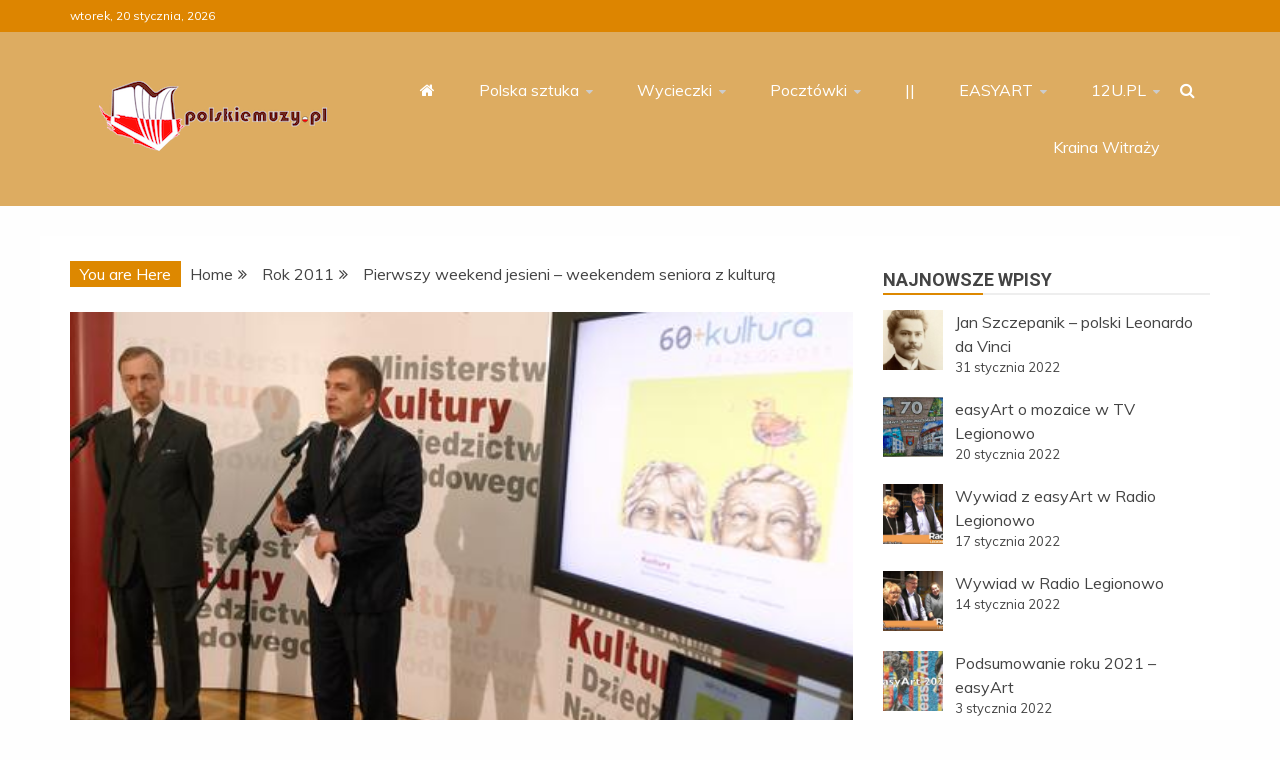

--- FILE ---
content_type: text/html; charset=UTF-8
request_url: https://polskiemuzy.pl/pierwszy-weekend-jesieni-weekendem-seniora-z-kultura/
body_size: 17061
content:
<!doctype html>
<html lang="pl-PL">

<head>
    <meta charset="UTF-8">
    <meta name="viewport" content="width=device-width, initial-scale=1">
    <link rel="profile" href="https://gmpg.org/xfn/11">

    <title>Pierwszy weekend jesieni &#8211; weekendem seniora z kulturą</title>
<meta name='robots' content='max-image-preview:large' />
<link rel='dns-prefetch' href='//fonts.googleapis.com' />
<link rel="alternate" type="application/rss+xml" title=" &raquo; Kanał z wpisami" href="https://polskiemuzy.pl/feed/" />
<link rel="alternate" type="application/rss+xml" title=" &raquo; Kanał z komentarzami" href="https://polskiemuzy.pl/comments/feed/" />
<link rel="alternate" type="text/calendar" title=" &raquo; iCal Feed" href="https://polskiemuzy.pl/events/?ical=1" />
<link rel="alternate" type="application/rss+xml" title=" &raquo; Pierwszy weekend jesieni &#8211; weekendem seniora z kulturą Kanał z komentarzami" href="https://polskiemuzy.pl/pierwszy-weekend-jesieni-weekendem-seniora-z-kultura/feed/" />
<script type="text/javascript">
/* <![CDATA[ */
window._wpemojiSettings = {"baseUrl":"https:\/\/s.w.org\/images\/core\/emoji\/15.0.3\/72x72\/","ext":".png","svgUrl":"https:\/\/s.w.org\/images\/core\/emoji\/15.0.3\/svg\/","svgExt":".svg","source":{"concatemoji":"https:\/\/polskiemuzy.pl\/wp-includes\/js\/wp-emoji-release.min.js"}};
/*! This file is auto-generated */
!function(i,n){var o,s,e;function c(e){try{var t={supportTests:e,timestamp:(new Date).valueOf()};sessionStorage.setItem(o,JSON.stringify(t))}catch(e){}}function p(e,t,n){e.clearRect(0,0,e.canvas.width,e.canvas.height),e.fillText(t,0,0);var t=new Uint32Array(e.getImageData(0,0,e.canvas.width,e.canvas.height).data),r=(e.clearRect(0,0,e.canvas.width,e.canvas.height),e.fillText(n,0,0),new Uint32Array(e.getImageData(0,0,e.canvas.width,e.canvas.height).data));return t.every(function(e,t){return e===r[t]})}function u(e,t,n){switch(t){case"flag":return n(e,"\ud83c\udff3\ufe0f\u200d\u26a7\ufe0f","\ud83c\udff3\ufe0f\u200b\u26a7\ufe0f")?!1:!n(e,"\ud83c\uddfa\ud83c\uddf3","\ud83c\uddfa\u200b\ud83c\uddf3")&&!n(e,"\ud83c\udff4\udb40\udc67\udb40\udc62\udb40\udc65\udb40\udc6e\udb40\udc67\udb40\udc7f","\ud83c\udff4\u200b\udb40\udc67\u200b\udb40\udc62\u200b\udb40\udc65\u200b\udb40\udc6e\u200b\udb40\udc67\u200b\udb40\udc7f");case"emoji":return!n(e,"\ud83d\udc26\u200d\u2b1b","\ud83d\udc26\u200b\u2b1b")}return!1}function f(e,t,n){var r="undefined"!=typeof WorkerGlobalScope&&self instanceof WorkerGlobalScope?new OffscreenCanvas(300,150):i.createElement("canvas"),a=r.getContext("2d",{willReadFrequently:!0}),o=(a.textBaseline="top",a.font="600 32px Arial",{});return e.forEach(function(e){o[e]=t(a,e,n)}),o}function t(e){var t=i.createElement("script");t.src=e,t.defer=!0,i.head.appendChild(t)}"undefined"!=typeof Promise&&(o="wpEmojiSettingsSupports",s=["flag","emoji"],n.supports={everything:!0,everythingExceptFlag:!0},e=new Promise(function(e){i.addEventListener("DOMContentLoaded",e,{once:!0})}),new Promise(function(t){var n=function(){try{var e=JSON.parse(sessionStorage.getItem(o));if("object"==typeof e&&"number"==typeof e.timestamp&&(new Date).valueOf()<e.timestamp+604800&&"object"==typeof e.supportTests)return e.supportTests}catch(e){}return null}();if(!n){if("undefined"!=typeof Worker&&"undefined"!=typeof OffscreenCanvas&&"undefined"!=typeof URL&&URL.createObjectURL&&"undefined"!=typeof Blob)try{var e="postMessage("+f.toString()+"("+[JSON.stringify(s),u.toString(),p.toString()].join(",")+"));",r=new Blob([e],{type:"text/javascript"}),a=new Worker(URL.createObjectURL(r),{name:"wpTestEmojiSupports"});return void(a.onmessage=function(e){c(n=e.data),a.terminate(),t(n)})}catch(e){}c(n=f(s,u,p))}t(n)}).then(function(e){for(var t in e)n.supports[t]=e[t],n.supports.everything=n.supports.everything&&n.supports[t],"flag"!==t&&(n.supports.everythingExceptFlag=n.supports.everythingExceptFlag&&n.supports[t]);n.supports.everythingExceptFlag=n.supports.everythingExceptFlag&&!n.supports.flag,n.DOMReady=!1,n.readyCallback=function(){n.DOMReady=!0}}).then(function(){return e}).then(function(){var e;n.supports.everything||(n.readyCallback(),(e=n.source||{}).concatemoji?t(e.concatemoji):e.wpemoji&&e.twemoji&&(t(e.twemoji),t(e.wpemoji)))}))}((window,document),window._wpemojiSettings);
/* ]]> */
</script>
<style id='wp-emoji-styles-inline-css' type='text/css'>

	img.wp-smiley, img.emoji {
		display: inline !important;
		border: none !important;
		box-shadow: none !important;
		height: 1em !important;
		width: 1em !important;
		margin: 0 0.07em !important;
		vertical-align: -0.1em !important;
		background: none !important;
		padding: 0 !important;
	}
</style>
<link rel='stylesheet' id='wp-block-library-css' href='https://polskiemuzy.pl/wp-includes/css/dist/block-library/style.min.css' type='text/css' media='all' />
<style id='wp-block-library-theme-inline-css' type='text/css'>
.wp-block-audio figcaption{color:#555;font-size:13px;text-align:center}.is-dark-theme .wp-block-audio figcaption{color:#ffffffa6}.wp-block-audio{margin:0 0 1em}.wp-block-code{border:1px solid #ccc;border-radius:4px;font-family:Menlo,Consolas,monaco,monospace;padding:.8em 1em}.wp-block-embed figcaption{color:#555;font-size:13px;text-align:center}.is-dark-theme .wp-block-embed figcaption{color:#ffffffa6}.wp-block-embed{margin:0 0 1em}.blocks-gallery-caption{color:#555;font-size:13px;text-align:center}.is-dark-theme .blocks-gallery-caption{color:#ffffffa6}.wp-block-image figcaption{color:#555;font-size:13px;text-align:center}.is-dark-theme .wp-block-image figcaption{color:#ffffffa6}.wp-block-image{margin:0 0 1em}.wp-block-pullquote{border-bottom:4px solid;border-top:4px solid;color:currentColor;margin-bottom:1.75em}.wp-block-pullquote cite,.wp-block-pullquote footer,.wp-block-pullquote__citation{color:currentColor;font-size:.8125em;font-style:normal;text-transform:uppercase}.wp-block-quote{border-left:.25em solid;margin:0 0 1.75em;padding-left:1em}.wp-block-quote cite,.wp-block-quote footer{color:currentColor;font-size:.8125em;font-style:normal;position:relative}.wp-block-quote.has-text-align-right{border-left:none;border-right:.25em solid;padding-left:0;padding-right:1em}.wp-block-quote.has-text-align-center{border:none;padding-left:0}.wp-block-quote.is-large,.wp-block-quote.is-style-large,.wp-block-quote.is-style-plain{border:none}.wp-block-search .wp-block-search__label{font-weight:700}.wp-block-search__button{border:1px solid #ccc;padding:.375em .625em}:where(.wp-block-group.has-background){padding:1.25em 2.375em}.wp-block-separator.has-css-opacity{opacity:.4}.wp-block-separator{border:none;border-bottom:2px solid;margin-left:auto;margin-right:auto}.wp-block-separator.has-alpha-channel-opacity{opacity:1}.wp-block-separator:not(.is-style-wide):not(.is-style-dots){width:100px}.wp-block-separator.has-background:not(.is-style-dots){border-bottom:none;height:1px}.wp-block-separator.has-background:not(.is-style-wide):not(.is-style-dots){height:2px}.wp-block-table{margin:0 0 1em}.wp-block-table td,.wp-block-table th{word-break:normal}.wp-block-table figcaption{color:#555;font-size:13px;text-align:center}.is-dark-theme .wp-block-table figcaption{color:#ffffffa6}.wp-block-video figcaption{color:#555;font-size:13px;text-align:center}.is-dark-theme .wp-block-video figcaption{color:#ffffffa6}.wp-block-video{margin:0 0 1em}.wp-block-template-part.has-background{margin-bottom:0;margin-top:0;padding:1.25em 2.375em}
</style>
<style id='classic-theme-styles-inline-css' type='text/css'>
/*! This file is auto-generated */
.wp-block-button__link{color:#fff;background-color:#32373c;border-radius:9999px;box-shadow:none;text-decoration:none;padding:calc(.667em + 2px) calc(1.333em + 2px);font-size:1.125em}.wp-block-file__button{background:#32373c;color:#fff;text-decoration:none}
</style>
<style id='global-styles-inline-css' type='text/css'>
body{--wp--preset--color--black: #000000;--wp--preset--color--cyan-bluish-gray: #abb8c3;--wp--preset--color--white: #ffffff;--wp--preset--color--pale-pink: #f78da7;--wp--preset--color--vivid-red: #cf2e2e;--wp--preset--color--luminous-vivid-orange: #ff6900;--wp--preset--color--luminous-vivid-amber: #fcb900;--wp--preset--color--light-green-cyan: #7bdcb5;--wp--preset--color--vivid-green-cyan: #00d084;--wp--preset--color--pale-cyan-blue: #8ed1fc;--wp--preset--color--vivid-cyan-blue: #0693e3;--wp--preset--color--vivid-purple: #9b51e0;--wp--preset--gradient--vivid-cyan-blue-to-vivid-purple: linear-gradient(135deg,rgba(6,147,227,1) 0%,rgb(155,81,224) 100%);--wp--preset--gradient--light-green-cyan-to-vivid-green-cyan: linear-gradient(135deg,rgb(122,220,180) 0%,rgb(0,208,130) 100%);--wp--preset--gradient--luminous-vivid-amber-to-luminous-vivid-orange: linear-gradient(135deg,rgba(252,185,0,1) 0%,rgba(255,105,0,1) 100%);--wp--preset--gradient--luminous-vivid-orange-to-vivid-red: linear-gradient(135deg,rgba(255,105,0,1) 0%,rgb(207,46,46) 100%);--wp--preset--gradient--very-light-gray-to-cyan-bluish-gray: linear-gradient(135deg,rgb(238,238,238) 0%,rgb(169,184,195) 100%);--wp--preset--gradient--cool-to-warm-spectrum: linear-gradient(135deg,rgb(74,234,220) 0%,rgb(151,120,209) 20%,rgb(207,42,186) 40%,rgb(238,44,130) 60%,rgb(251,105,98) 80%,rgb(254,248,76) 100%);--wp--preset--gradient--blush-light-purple: linear-gradient(135deg,rgb(255,206,236) 0%,rgb(152,150,240) 100%);--wp--preset--gradient--blush-bordeaux: linear-gradient(135deg,rgb(254,205,165) 0%,rgb(254,45,45) 50%,rgb(107,0,62) 100%);--wp--preset--gradient--luminous-dusk: linear-gradient(135deg,rgb(255,203,112) 0%,rgb(199,81,192) 50%,rgb(65,88,208) 100%);--wp--preset--gradient--pale-ocean: linear-gradient(135deg,rgb(255,245,203) 0%,rgb(182,227,212) 50%,rgb(51,167,181) 100%);--wp--preset--gradient--electric-grass: linear-gradient(135deg,rgb(202,248,128) 0%,rgb(113,206,126) 100%);--wp--preset--gradient--midnight: linear-gradient(135deg,rgb(2,3,129) 0%,rgb(40,116,252) 100%);--wp--preset--font-size--small: 13px;--wp--preset--font-size--medium: 20px;--wp--preset--font-size--large: 36px;--wp--preset--font-size--x-large: 42px;--wp--preset--spacing--20: 0.44rem;--wp--preset--spacing--30: 0.67rem;--wp--preset--spacing--40: 1rem;--wp--preset--spacing--50: 1.5rem;--wp--preset--spacing--60: 2.25rem;--wp--preset--spacing--70: 3.38rem;--wp--preset--spacing--80: 5.06rem;--wp--preset--shadow--natural: 6px 6px 9px rgba(0, 0, 0, 0.2);--wp--preset--shadow--deep: 12px 12px 50px rgba(0, 0, 0, 0.4);--wp--preset--shadow--sharp: 6px 6px 0px rgba(0, 0, 0, 0.2);--wp--preset--shadow--outlined: 6px 6px 0px -3px rgba(255, 255, 255, 1), 6px 6px rgba(0, 0, 0, 1);--wp--preset--shadow--crisp: 6px 6px 0px rgba(0, 0, 0, 1);}:where(.is-layout-flex){gap: 0.5em;}:where(.is-layout-grid){gap: 0.5em;}body .is-layout-flex{display: flex;}body .is-layout-flex{flex-wrap: wrap;align-items: center;}body .is-layout-flex > *{margin: 0;}body .is-layout-grid{display: grid;}body .is-layout-grid > *{margin: 0;}:where(.wp-block-columns.is-layout-flex){gap: 2em;}:where(.wp-block-columns.is-layout-grid){gap: 2em;}:where(.wp-block-post-template.is-layout-flex){gap: 1.25em;}:where(.wp-block-post-template.is-layout-grid){gap: 1.25em;}.has-black-color{color: var(--wp--preset--color--black) !important;}.has-cyan-bluish-gray-color{color: var(--wp--preset--color--cyan-bluish-gray) !important;}.has-white-color{color: var(--wp--preset--color--white) !important;}.has-pale-pink-color{color: var(--wp--preset--color--pale-pink) !important;}.has-vivid-red-color{color: var(--wp--preset--color--vivid-red) !important;}.has-luminous-vivid-orange-color{color: var(--wp--preset--color--luminous-vivid-orange) !important;}.has-luminous-vivid-amber-color{color: var(--wp--preset--color--luminous-vivid-amber) !important;}.has-light-green-cyan-color{color: var(--wp--preset--color--light-green-cyan) !important;}.has-vivid-green-cyan-color{color: var(--wp--preset--color--vivid-green-cyan) !important;}.has-pale-cyan-blue-color{color: var(--wp--preset--color--pale-cyan-blue) !important;}.has-vivid-cyan-blue-color{color: var(--wp--preset--color--vivid-cyan-blue) !important;}.has-vivid-purple-color{color: var(--wp--preset--color--vivid-purple) !important;}.has-black-background-color{background-color: var(--wp--preset--color--black) !important;}.has-cyan-bluish-gray-background-color{background-color: var(--wp--preset--color--cyan-bluish-gray) !important;}.has-white-background-color{background-color: var(--wp--preset--color--white) !important;}.has-pale-pink-background-color{background-color: var(--wp--preset--color--pale-pink) !important;}.has-vivid-red-background-color{background-color: var(--wp--preset--color--vivid-red) !important;}.has-luminous-vivid-orange-background-color{background-color: var(--wp--preset--color--luminous-vivid-orange) !important;}.has-luminous-vivid-amber-background-color{background-color: var(--wp--preset--color--luminous-vivid-amber) !important;}.has-light-green-cyan-background-color{background-color: var(--wp--preset--color--light-green-cyan) !important;}.has-vivid-green-cyan-background-color{background-color: var(--wp--preset--color--vivid-green-cyan) !important;}.has-pale-cyan-blue-background-color{background-color: var(--wp--preset--color--pale-cyan-blue) !important;}.has-vivid-cyan-blue-background-color{background-color: var(--wp--preset--color--vivid-cyan-blue) !important;}.has-vivid-purple-background-color{background-color: var(--wp--preset--color--vivid-purple) !important;}.has-black-border-color{border-color: var(--wp--preset--color--black) !important;}.has-cyan-bluish-gray-border-color{border-color: var(--wp--preset--color--cyan-bluish-gray) !important;}.has-white-border-color{border-color: var(--wp--preset--color--white) !important;}.has-pale-pink-border-color{border-color: var(--wp--preset--color--pale-pink) !important;}.has-vivid-red-border-color{border-color: var(--wp--preset--color--vivid-red) !important;}.has-luminous-vivid-orange-border-color{border-color: var(--wp--preset--color--luminous-vivid-orange) !important;}.has-luminous-vivid-amber-border-color{border-color: var(--wp--preset--color--luminous-vivid-amber) !important;}.has-light-green-cyan-border-color{border-color: var(--wp--preset--color--light-green-cyan) !important;}.has-vivid-green-cyan-border-color{border-color: var(--wp--preset--color--vivid-green-cyan) !important;}.has-pale-cyan-blue-border-color{border-color: var(--wp--preset--color--pale-cyan-blue) !important;}.has-vivid-cyan-blue-border-color{border-color: var(--wp--preset--color--vivid-cyan-blue) !important;}.has-vivid-purple-border-color{border-color: var(--wp--preset--color--vivid-purple) !important;}.has-vivid-cyan-blue-to-vivid-purple-gradient-background{background: var(--wp--preset--gradient--vivid-cyan-blue-to-vivid-purple) !important;}.has-light-green-cyan-to-vivid-green-cyan-gradient-background{background: var(--wp--preset--gradient--light-green-cyan-to-vivid-green-cyan) !important;}.has-luminous-vivid-amber-to-luminous-vivid-orange-gradient-background{background: var(--wp--preset--gradient--luminous-vivid-amber-to-luminous-vivid-orange) !important;}.has-luminous-vivid-orange-to-vivid-red-gradient-background{background: var(--wp--preset--gradient--luminous-vivid-orange-to-vivid-red) !important;}.has-very-light-gray-to-cyan-bluish-gray-gradient-background{background: var(--wp--preset--gradient--very-light-gray-to-cyan-bluish-gray) !important;}.has-cool-to-warm-spectrum-gradient-background{background: var(--wp--preset--gradient--cool-to-warm-spectrum) !important;}.has-blush-light-purple-gradient-background{background: var(--wp--preset--gradient--blush-light-purple) !important;}.has-blush-bordeaux-gradient-background{background: var(--wp--preset--gradient--blush-bordeaux) !important;}.has-luminous-dusk-gradient-background{background: var(--wp--preset--gradient--luminous-dusk) !important;}.has-pale-ocean-gradient-background{background: var(--wp--preset--gradient--pale-ocean) !important;}.has-electric-grass-gradient-background{background: var(--wp--preset--gradient--electric-grass) !important;}.has-midnight-gradient-background{background: var(--wp--preset--gradient--midnight) !important;}.has-small-font-size{font-size: var(--wp--preset--font-size--small) !important;}.has-medium-font-size{font-size: var(--wp--preset--font-size--medium) !important;}.has-large-font-size{font-size: var(--wp--preset--font-size--large) !important;}.has-x-large-font-size{font-size: var(--wp--preset--font-size--x-large) !important;}
.wp-block-navigation a:where(:not(.wp-element-button)){color: inherit;}
:where(.wp-block-post-template.is-layout-flex){gap: 1.25em;}:where(.wp-block-post-template.is-layout-grid){gap: 1.25em;}
:where(.wp-block-columns.is-layout-flex){gap: 2em;}:where(.wp-block-columns.is-layout-grid){gap: 2em;}
.wp-block-pullquote{font-size: 1.5em;line-height: 1.6;}
</style>
<link rel='stylesheet' id='Muli:400,300italic,300-css' href='//fonts.googleapis.com/css?family=Muli%3A400%2C300italic%2C300&#038;ver=6.5.7' type='text/css' media='all' />
<link rel='stylesheet' id='Roboto:400,500,300,700,400italic-css' href='//fonts.googleapis.com/css?family=Roboto%3A400%2C500%2C300%2C700%2C400italic&#038;ver=6.5.7' type='text/css' media='all' />
<link rel='stylesheet' id='Oswald:400,300,700-css' href='//fonts.googleapis.com/css?family=Oswald%3A400%2C300%2C700&#038;ver=6.5.7' type='text/css' media='all' />
<link rel='stylesheet' id='font-awesome-css' href='https://polskiemuzy.pl/wp-content/themes/refined-magazine-pro/candidthemes/assets/framework/Font-Awesome/css/font-awesome.min.css' type='text/css' media='all' />
<link rel='stylesheet' id='slick-css-css' href='https://polskiemuzy.pl/wp-content/themes/refined-magazine-pro/candidthemes/assets/framework/slick/slick.css' type='text/css' media='all' />
<link rel='stylesheet' id='slick-theme-css-css' href='https://polskiemuzy.pl/wp-content/themes/refined-magazine-pro/candidthemes/assets/framework/slick/slick-theme.css' type='text/css' media='all' />
<link rel='stylesheet' id='magnific-popup-css' href='https://polskiemuzy.pl/wp-content/themes/refined-magazine-pro/candidthemes/assets/framework/magnific/magnific-popup.css' type='text/css' media='all' />
<link rel='stylesheet' id='refined-magazine-style-css' href='https://polskiemuzy.pl/wp-content/themes/refined-magazine-pro/style.css' type='text/css' media='all' />
<style id='refined-magazine-style-inline-css' type='text/css'>
.site-branding h1, .site-branding p.site-title,.ct-dark-mode .site-title a, .site-title, .site-title a { color: #blank; }body { font-family: 'Muli'; }.widget-title, .refined-magazine-tabbed .ct-title-head,
.about-author-box .container-title  { font-family: 'Roboto'; }.main-navigation a { font-family: 'Muli'; }h1:not(.entry-title):not(.site-title) { font-family: 'Roboto'; }h2 { font-family: 'Roboto'; }h3 { font-family: 'Roboto'; }h4 { font-family: 'Roboto'; }h5 { font-family: 'Roboto'; }h6 { font-family: 'Roboto'; }.site-title { font-family: 'Oswald'; }body { font-size: 16px; }.entry-content a, .entry-title a:hover, .related-title a:hover, .posts-navigation .nav-previous a:hover, .post-navigation .nav-previous a:hover, .posts-navigation .nav-next a:hover, .post-navigation .nav-next a:hover, #comments .comment-content a:hover, #comments .comment-author a:hover, .offcanvas-menu nav ul.top-menu li a:hover, .offcanvas-menu nav ul.top-menu li.current-menu-item > a, .error-404-title, #refined-magazine-breadcrumbs a:hover, .entry-content a.read-more-text:hover, a:hover, a:visited:hover, .widget_refined_magazine_category_tabbed_widget.widget ul.ct-nav-tabs li a  { color : #dd8800; }.main-navigation #primary-menu li a:hover, .main-navigation #primary-menu li.current-menu-item > a, .candid-refined-post-format, .refined-magazine-featured-block .refined-magazine-col-2 .candid-refined-post-format, .trending-title, .search-form input[type=submit], input[type="submit"], ::selection, #toTop, .breadcrumbs span.breadcrumb, article.sticky .refined-magazine-content-container, .candid-pagination .page-numbers.current, .candid-pagination .page-numbers:hover, .ct-title-head, .widget-title:before,
.about-author-box .container-title:before, .widget ul.ct-nav-tabs:before, .widget ul.ct-nav-tabs li.ct-title-head:hover, .widget ul.ct-nav-tabs li.ct-title-head.ui-tabs-active { background-color : #dd8800; }.candid-refined-post-format, .refined-magazine-featured-block .refined-magazine-col-2 .candid-refined-post-format, blockquote, .search-form input[type="submit"], input[type="submit"], .candid-pagination .page-numbers { border-color : #dd8800; }.widget-title, .widget-title .ct-title-head,
.about-author-box .container-title, .trending-title { font-family : 'Roboto'; }.widget-title, .widget-title .ct-title-head,
.about-author-box .container-title  { font-size : 18px; }.refined-magazine-content-area h1:not(.entry-title)  { font-size : 36px; }.refined-magazine-content-area h2  { font-size : 32px; }.refined-magazine-content-area h3  { font-size : 26px; }.refined-magazine-content-area h4  { font-size : 22px; }.refined-magazine-content-area h5  { font-size : 18px; }.refined-magazine-content-area h6  { font-size : 14px; }.site-title  { font-size : 54px; }#primary-menu a  { font-size : 16px; }.refined-magazine-content-area h1:not(.entry-title)  { line-height : 1.5; }.refined-magazine-content-area .entry-content h2  { line-height : 1.5; }.refined-magazine-content-area h3  { line-height : 1.5; }.refined-magazine-content-area h4  { line-height : 1.5; }.refined-magazine-content-area h5  { line-height : 1.5; }.refined-magazine-content-area h6  { line-height : 1.5; }.site-title a, .site-title h1 { line-height : 1.6; }.site-title  { letter-spacing : 4px; }.widget ul li, .refined-magazine-grid-post, .refined-magazine-featured-post, body { line-height : 1.5; }#primary-menu li a { line-height : 1.7; }.widget-title .ct-title-head  { line-height : 1; }.ct-boxed #page, .ct-boxed .site-header { background-color : #ddb673; }.top-bar { background-color : #dd8500; }.refined-magazine-menu-container{ background-color : #dd8500; }.main-navigation ul ul{ background-color : #ddac61; }.top-footer{ background-color : #dd9933; }.logo-wrapper-block{background-color : #ddac61; }@media (min-width: 1600px){.ct-boxed #page{max-width : 1500px; }} .refined-magazine-content-area .entry-title { font-family: 'Roboto'; } .refined-magazine-content-area .entry-title  { font-size : 36px; } .refined-magazine-content-area .entry-title  { line-height : 1.2; }.refined-magazine-content-area h1.entry-title { font-family: 'Roboto'; }.refined-magazine-content-area h1.entry-title  { font-size : 36px; } .refined-magazine-content-area h1.entry-title { line-height : 1.2; }
</style>
<link rel='stylesheet' id='srpw-style-css' href='https://polskiemuzy.pl/wp-content/plugins/smart-recent-posts-widget/assets/css/srpw-frontend.css' type='text/css' media='all' />
<script type="text/javascript" src="https://polskiemuzy.pl/wp-includes/js/jquery/jquery.min.js" id="jquery-core-js"></script>
<script type="text/javascript" src="https://polskiemuzy.pl/wp-includes/js/jquery/jquery-migrate.min.js" id="jquery-migrate-js"></script>
<script type="text/javascript" src="https://polskiemuzy.pl/wp-content/themes/refined-magazine-pro/candidthemes/assets/framework/magnific/jquery.magnific-popup.js" id="magnific-popup-js"></script>
<link rel="https://api.w.org/" href="https://polskiemuzy.pl/wp-json/" /><link rel="alternate" type="application/json" href="https://polskiemuzy.pl/wp-json/wp/v2/posts/5776" /><link rel="EditURI" type="application/rsd+xml" title="RSD" href="https://polskiemuzy.pl/xmlrpc.php?rsd" />
<meta name="generator" content="WordPress 6.5.7" />
<link rel="canonical" href="https://polskiemuzy.pl/pierwszy-weekend-jesieni-weekendem-seniora-z-kultura/" />
<link rel='shortlink' href='https://polskiemuzy.pl/?p=5776' />
<link rel="alternate" type="application/json+oembed" href="https://polskiemuzy.pl/wp-json/oembed/1.0/embed?url=https%3A%2F%2Fpolskiemuzy.pl%2Fpierwszy-weekend-jesieni-weekendem-seniora-z-kultura%2F" />
<link rel="alternate" type="text/xml+oembed" href="https://polskiemuzy.pl/wp-json/oembed/1.0/embed?url=https%3A%2F%2Fpolskiemuzy.pl%2Fpierwszy-weekend-jesieni-weekendem-seniora-z-kultura%2F&#038;format=xml" />
<meta name="tec-api-version" content="v1"><meta name="tec-api-origin" content="https://polskiemuzy.pl"><link rel="alternate" href="https://polskiemuzy.pl/wp-json/tribe/events/v1/" /><link rel="pingback" href="https://polskiemuzy.pl/xmlrpc.php">		<style type="text/css">
					.site-title,
			.site-description {
				position: absolute;
				clip: rect(1px, 1px, 1px, 1px);
			}
        			.site-title a, .site-title{
				color: #blank;
			}
		</style>
		</head>

<body data-rsssl=1 class="post-template-default single single-post postid-5776 single-format-standard wp-custom-logo wp-embed-responsive tribe-no-js ct-bg ct-full-layout ct-sticky-sidebar right-sidebar" itemtype="https://schema.org/Blog" itemscope>
        <div id="page" class="site">
                <a class="skip-link screen-reader-text"
           href="#content">Skip to content</a>
                    <!-- Preloader -->
            <div id="loader-wrapper">
                                    <div id="loader"></div>

                <div class="loader-section section-left"></div>
                <div class="loader-section section-right"></div>
                    

            </div>
                <header id="masthead" class="site-header" itemtype="https://schema.org/WPHeader" itemscope>
                <div class="overlay"></div>
                <div class="top-bar">
        <a href="#" class="ct-show-hide-top"> <i class="fa fa-chevron-down"></i> </a>
        <div class="container-inner clearfix">

            <div class="top-left-col clearfix">

        
            <div class="ct-clock float-left">
                <div id="ct-date">
                    wtorek, 20 stycznia, 2026                </div>
            </div>

        
        </div>

                <div class="top-right-col clearfix">
                </div> <!-- .top-right-col -->
                </div> <!-- .container-inner -->
        </div> <!-- .top-bar -->

                <div class="refined-magazine-header-left-logo-wrapper logo-wrapper-block sticky-header">
        <div class="site-branding" >
            <div class="container-inner">
                <div class="refined-magazine-header-block refined-magazine-header-left-logo" id="site-navigation">
                    <div class="refined-magazine-logo-main-container">
                        <div class="refined-magazine-logo-container text-center">
                            <a href="https://polskiemuzy.pl/" class="custom-logo-link" rel="home"><img width="228" height="70" src="https://polskiemuzy.pl/wp-content/uploads/2022/01/logo_polskiemuzy_2022_70px.png" class="custom-logo" alt="" decoding="async" /></a>                                    <p class="site-title"><a href="https://polskiemuzy.pl/"
                                       rel="home"></a></p>
                                                                   </div> <!-- refined-magazine-logo-container -->


                            <div class="navbar-header clear">
                                <button class="menu-toggle" aria-controls="primary-menu" aria-expanded="false">
                                    <span> </span>
                                </button>
                            </div>
                        </div> <!-- .refined-magazine-logo-main-container -->
                        <div class="refined-magazine-menu-container clear ct-left-aligned ct-show-search">
                            <nav id="" class="main-navigation">
                                <ul id="primary-menu" class="nav navbar-nav nav-menu">
                                                                            <li class=""><a href="https://polskiemuzy.pl/">
                                                <i class="fa fa-home"></i> </a></li>
                                                                        <li id="menu-item-7875" class="menu-item menu-item-type-taxonomy menu-item-object-category menu-item-has-children menu-item-7875"><a href="https://polskiemuzy.pl/polska-sztuka">Polska sztuka</a>
<ul class="sub-menu">
	<li id="menu-item-8105" class="menu-item menu-item-type-custom menu-item-object-custom menu-item-has-children menu-item-8105"><a href="#">Sztuki plastyczne</a>
	<ul class="sub-menu">
		<li id="menu-item-7876" class="menu-item menu-item-type-taxonomy menu-item-object-category menu-item-7876"><a href="https://polskiemuzy.pl/architektura">Architektura</a></li>
		<li id="menu-item-7877" class="menu-item menu-item-type-taxonomy menu-item-object-category menu-item-7877"><a href="https://polskiemuzy.pl/rzezba">Rzeźba</a></li>
		<li id="menu-item-7965" class="menu-item menu-item-type-taxonomy menu-item-object-category menu-item-has-children menu-item-7965"><a href="https://polskiemuzy.pl/pomniki">Pomniki</a>
		<ul class="sub-menu">
			<li id="menu-item-7966" class="menu-item menu-item-type-taxonomy menu-item-object-category menu-item-7966"><a href="https://polskiemuzy.pl/pomniki-warszawskie">Warszawa</a></li>
			<li id="menu-item-7967" class="menu-item menu-item-type-taxonomy menu-item-object-category menu-item-7967"><a href="https://polskiemuzy.pl/pomniki-lodzkie">Łódź</a></li>
			<li id="menu-item-7968" class="menu-item menu-item-type-taxonomy menu-item-object-category menu-item-7968"><a href="https://polskiemuzy.pl/pomniki-gdynskie">Gdynia</a></li>
		</ul>
</li>
		<li id="menu-item-7886" class="menu-item menu-item-type-taxonomy menu-item-object-category menu-item-has-children menu-item-7886"><a href="https://polskiemuzy.pl/malarstwo">Malarstwo</a>
		<ul class="sub-menu">
			<li id="menu-item-7941" class="menu-item menu-item-type-taxonomy menu-item-object-category menu-item-7941"><a href="https://polskiemuzy.pl/malarstwo-naiwne">Polska sztuka naiwna</a></li>
			<li id="menu-item-7942" class="menu-item menu-item-type-taxonomy menu-item-object-category menu-item-7942"><a href="https://polskiemuzy.pl/malarstwo-gotyckie">Gotyk</a></li>
			<li id="menu-item-7893" class="menu-item menu-item-type-taxonomy menu-item-object-category menu-item-7893"><a href="https://polskiemuzy.pl/malarstwo-renesansowe">Renesans</a></li>
			<li id="menu-item-7903" class="menu-item menu-item-type-taxonomy menu-item-object-category menu-item-7903"><a href="https://polskiemuzy.pl/malarstwo-barokowe">Barok</a></li>
			<li id="menu-item-7907" class="menu-item menu-item-type-taxonomy menu-item-object-category menu-item-7907"><a href="https://polskiemuzy.pl/malarstwo-oswiecenia">Oświecenie</a></li>
			<li id="menu-item-7911" class="menu-item menu-item-type-taxonomy menu-item-object-category menu-item-7911"><a href="https://polskiemuzy.pl/malarstwo-romantyzmu">Romantyzm</a></li>
			<li id="menu-item-7925" class="menu-item menu-item-type-taxonomy menu-item-object-category menu-item-7925"><a href="https://polskiemuzy.pl/malarstwo-pozytywizmu">Pozytywizm</a></li>
			<li id="menu-item-7928" class="menu-item menu-item-type-taxonomy menu-item-object-category menu-item-7928"><a href="https://polskiemuzy.pl/malarstwo-mlodej-polski">Młoda Polska</a></li>
			<li id="menu-item-7932" class="menu-item menu-item-type-taxonomy menu-item-object-category menu-item-7932"><a href="https://polskiemuzy.pl/malarstwo-dwudziestolecia">Dwudziestolecie</a></li>
			<li id="menu-item-7938" class="menu-item menu-item-type-taxonomy menu-item-object-category menu-item-7938"><a href="https://polskiemuzy.pl/malarstwo-wspolczesne">Współczesnośc powoj</a></li>
			<li id="menu-item-7946" class="menu-item menu-item-type-taxonomy menu-item-object-category menu-item-7946"><a href="https://polskiemuzy.pl/malarstwo-modernistyczne">Modernizm</a></li>
			<li id="menu-item-7947" class="menu-item menu-item-type-taxonomy menu-item-object-category menu-item-7947"><a href="https://polskiemuzy.pl/malarstwo-realistyczne">Realizm</a></li>
		</ul>
</li>
		<li id="menu-item-7969" class="menu-item menu-item-type-taxonomy menu-item-object-category menu-item-7969"><a href="https://polskiemuzy.pl/fotografia">Fotografia</a></li>
		<li id="menu-item-7958" class="menu-item menu-item-type-taxonomy menu-item-object-category menu-item-7958"><a href="https://polskiemuzy.pl/witraz">Witraż</a></li>
	</ul>
</li>
	<li id="menu-item-7879" class="menu-item menu-item-type-taxonomy menu-item-object-category menu-item-7879"><a href="https://polskiemuzy.pl/teatr">Teatr</a></li>
	<li id="menu-item-7880" class="menu-item menu-item-type-taxonomy menu-item-object-category menu-item-7880"><a href="https://polskiemuzy.pl/film">Film</a></li>
	<li id="menu-item-7881" class="menu-item menu-item-type-taxonomy menu-item-object-category menu-item-has-children menu-item-7881"><a href="https://polskiemuzy.pl/muzyka">Muzyka</a>
	<ul class="sub-menu">
		<li id="menu-item-7883" class="menu-item menu-item-type-taxonomy menu-item-object-category menu-item-7883"><a href="https://polskiemuzy.pl/muzyka-starozytnosc">Starożytność</a></li>
		<li id="menu-item-7890" class="menu-item menu-item-type-taxonomy menu-item-object-category menu-item-7890"><a href="https://polskiemuzy.pl/muzyka-sredniowiecze">Średniowiecze</a></li>
		<li id="menu-item-7894" class="menu-item menu-item-type-taxonomy menu-item-object-category menu-item-7894"><a href="https://polskiemuzy.pl/muzyka-renesans">Renesans</a></li>
		<li id="menu-item-7904" class="menu-item menu-item-type-taxonomy menu-item-object-category menu-item-7904"><a href="https://polskiemuzy.pl/muzyka-barok">Barok</a></li>
		<li id="menu-item-7908" class="menu-item menu-item-type-taxonomy menu-item-object-category menu-item-7908"><a href="https://polskiemuzy.pl/muzyka-oswiecenie">Oświecenie</a></li>
		<li id="menu-item-7912" class="menu-item menu-item-type-taxonomy menu-item-object-category menu-item-7912"><a href="https://polskiemuzy.pl/muzyka-romantyzm">Romantyzm</a></li>
		<li id="menu-item-7915" class="menu-item menu-item-type-taxonomy menu-item-object-category menu-item-7915"><a href="https://polskiemuzy.pl/muzyka-pop">Pop</a></li>
		<li id="menu-item-7916" class="menu-item menu-item-type-taxonomy menu-item-object-category menu-item-7916"><a href="https://polskiemuzy.pl/muzyka-klasycyzm">Klasycyzm</a></li>
		<li id="menu-item-7917" class="menu-item menu-item-type-taxonomy menu-item-object-category menu-item-7917"><a href="https://polskiemuzy.pl/muzyka-filmowa">Filmowa</a></li>
		<li id="menu-item-7918" class="menu-item menu-item-type-taxonomy menu-item-object-category menu-item-7918"><a href="https://polskiemuzy.pl/muzyka-rock">Rock</a></li>
		<li id="menu-item-7919" class="menu-item menu-item-type-taxonomy menu-item-object-category menu-item-7919"><a href="https://polskiemuzy.pl/muzyka-blues">Blues</a></li>
		<li id="menu-item-7920" class="menu-item menu-item-type-taxonomy menu-item-object-category menu-item-7920"><a href="https://polskiemuzy.pl/muzyka-jazz">Jazz</a></li>
		<li id="menu-item-7921" class="menu-item menu-item-type-taxonomy menu-item-object-category menu-item-7921"><a href="https://polskiemuzy.pl/muzyka-hip-hop">Hip-hop</a></li>
		<li id="menu-item-7922" class="menu-item menu-item-type-taxonomy menu-item-object-category menu-item-7922"><a href="https://polskiemuzy.pl/muzyka-reggae">Reggae</a></li>
		<li id="menu-item-7923" class="menu-item menu-item-type-taxonomy menu-item-object-category menu-item-7923"><a href="https://polskiemuzy.pl/muzyka-rap">Rap</a></li>
		<li id="menu-item-7926" class="menu-item menu-item-type-taxonomy menu-item-object-category menu-item-7926"><a href="https://polskiemuzy.pl/muzyka-pozytywizm">Pozytywizm</a></li>
		<li id="menu-item-7929" class="menu-item menu-item-type-taxonomy menu-item-object-category menu-item-7929"><a href="https://polskiemuzy.pl/muzyka-mloda-polska">Młoda Polska</a></li>
		<li id="menu-item-7933" class="menu-item menu-item-type-taxonomy menu-item-object-category menu-item-7933"><a href="https://polskiemuzy.pl/muzyka-dwudziestolecie">Dwudziestolecie</a></li>
		<li id="menu-item-7936" class="menu-item menu-item-type-taxonomy menu-item-object-category menu-item-7936"><a href="https://polskiemuzy.pl/muzyka-wspolczesnosc">Współczesność</a></li>
	</ul>
</li>
	<li id="menu-item-7884" class="menu-item menu-item-type-taxonomy menu-item-object-category menu-item-7884"><a href="https://polskiemuzy.pl/miasta">Miasta</a></li>
	<li id="menu-item-8104" class="menu-item menu-item-type-custom menu-item-object-custom menu-item-has-children menu-item-8104"><a href="#">Literatura</a>
	<ul class="sub-menu">
		<li id="menu-item-7885" class="menu-item menu-item-type-taxonomy menu-item-object-category menu-item-has-children menu-item-7885"><a href="https://polskiemuzy.pl/poezja">Poezja</a>
		<ul class="sub-menu">
			<li id="menu-item-7891" class="menu-item menu-item-type-taxonomy menu-item-object-category menu-item-7891"><a href="https://polskiemuzy.pl/poezja-sredniowieczna">Średniowiecze</a></li>
			<li id="menu-item-7895" class="menu-item menu-item-type-taxonomy menu-item-object-category menu-item-7895"><a href="https://polskiemuzy.pl/poezja-renesansowa">Renesans</a></li>
			<li id="menu-item-7905" class="menu-item menu-item-type-taxonomy menu-item-object-category menu-item-7905"><a href="https://polskiemuzy.pl/poezja-barokowa">Barok</a></li>
			<li id="menu-item-7909" class="menu-item menu-item-type-taxonomy menu-item-object-category menu-item-7909"><a href="https://polskiemuzy.pl/poezja-oswiecenia">Oświecenie</a></li>
			<li id="menu-item-7913" class="menu-item menu-item-type-taxonomy menu-item-object-category menu-item-7913"><a href="https://polskiemuzy.pl/poezja-romantyzmu">Romantyzm</a></li>
			<li id="menu-item-7927" class="menu-item menu-item-type-taxonomy menu-item-object-category menu-item-7927"><a href="https://polskiemuzy.pl/poezja-pozytywizmu">Pozytywizm</a></li>
			<li id="menu-item-7930" class="menu-item menu-item-type-taxonomy menu-item-object-category menu-item-7930"><a href="https://polskiemuzy.pl/poezja-mlodej-polski">Młoda Polska</a></li>
			<li id="menu-item-7934" class="menu-item menu-item-type-taxonomy menu-item-object-category menu-item-7934"><a href="https://polskiemuzy.pl/poezja-dwudziestolecia">Dwudziestolecie</a></li>
			<li id="menu-item-7937" class="menu-item menu-item-type-taxonomy menu-item-object-category menu-item-7937"><a href="https://polskiemuzy.pl/poezja-ii-wojny">Współczesność II woj</a></li>
			<li id="menu-item-7940" class="menu-item menu-item-type-taxonomy menu-item-object-category menu-item-7940"><a href="https://polskiemuzy.pl/poezja-wspolczesna">Współczesność powoj.</a></li>
		</ul>
</li>
		<li id="menu-item-7889" class="menu-item menu-item-type-taxonomy menu-item-object-category menu-item-has-children menu-item-7889"><a href="https://polskiemuzy.pl/proza">Proza</a>
		<ul class="sub-menu">
			<li id="menu-item-7892" class="menu-item menu-item-type-taxonomy menu-item-object-category menu-item-7892"><a href="https://polskiemuzy.pl/proza-sredniowieczna">Średniowiecze</a></li>
			<li id="menu-item-7896" class="menu-item menu-item-type-taxonomy menu-item-object-category menu-item-7896"><a href="https://polskiemuzy.pl/proza-renesansowa">Renesans</a></li>
			<li id="menu-item-7906" class="menu-item menu-item-type-taxonomy menu-item-object-category menu-item-7906"><a href="https://polskiemuzy.pl/proza-barokowa">Barok</a></li>
			<li id="menu-item-7910" class="menu-item menu-item-type-taxonomy menu-item-object-category menu-item-7910"><a href="https://polskiemuzy.pl/proza-oswiecenia">Oświecenie</a></li>
			<li id="menu-item-7914" class="menu-item menu-item-type-taxonomy menu-item-object-category menu-item-7914"><a href="https://polskiemuzy.pl/proza-romantyzmu">Romantyzm</a></li>
			<li id="menu-item-7924" class="menu-item menu-item-type-taxonomy menu-item-object-category menu-item-7924"><a href="https://polskiemuzy.pl/proza-pozytywizmu">Pozytywizm</a></li>
			<li id="menu-item-7931" class="menu-item menu-item-type-taxonomy menu-item-object-category menu-item-7931"><a href="https://polskiemuzy.pl/proza-mlodej-polski">Młoda Polska</a></li>
			<li id="menu-item-7935" class="menu-item menu-item-type-taxonomy menu-item-object-category menu-item-7935"><a href="https://polskiemuzy.pl/proza-dwudziestolecia">Dwudziestolecie</a></li>
			<li id="menu-item-7939" class="menu-item menu-item-type-taxonomy menu-item-object-category menu-item-7939"><a href="https://polskiemuzy.pl/proza-wspolczesna">Współczesność powoj.</a></li>
		</ul>
</li>
		<li id="menu-item-7959" class="menu-item menu-item-type-taxonomy menu-item-object-category menu-item-has-children menu-item-7959"><a href="https://polskiemuzy.pl/kontcik-tfurcuf">Kontcik tfurcuf</a>
		<ul class="sub-menu">
			<li id="menu-item-7960" class="menu-item menu-item-type-taxonomy menu-item-object-category menu-item-7960"><a href="https://polskiemuzy.pl/koncik-tfurcuf-proza">Proza</a></li>
		</ul>
</li>
	</ul>
</li>
	<li id="menu-item-7948" class="menu-item menu-item-type-taxonomy menu-item-object-category menu-item-has-children menu-item-7948"><a href="https://polskiemuzy.pl/tworcy-ludowi">Twórcy ludowi</a>
	<ul class="sub-menu">
		<li id="menu-item-7949" class="menu-item menu-item-type-taxonomy menu-item-object-category menu-item-7949"><a href="https://polskiemuzy.pl/tworcy-ludowi-pisanki">Pisanki</a></li>
		<li id="menu-item-7951" class="menu-item menu-item-type-taxonomy menu-item-object-category menu-item-7951"><a href="https://polskiemuzy.pl/tworcy-ludowi-rzezba">Rzeźba</a></li>
		<li id="menu-item-7953" class="menu-item menu-item-type-taxonomy menu-item-object-category menu-item-7953"><a href="https://polskiemuzy.pl/tworcy-ludowi-malarstwo">Malarstwo</a></li>
		<li id="menu-item-7954" class="menu-item menu-item-type-taxonomy menu-item-object-category menu-item-7954"><a href="https://polskiemuzy.pl/tworcy-ludowi-koronki">Koronki</a></li>
		<li id="menu-item-7956" class="menu-item menu-item-type-taxonomy menu-item-object-category menu-item-7956"><a href="https://polskiemuzy.pl/twrocy-ludowi-muzyka">Muzyka</a></li>
	</ul>
</li>
	<li id="menu-item-7964" class="menu-item menu-item-type-taxonomy menu-item-object-category menu-item-7964"><a href="https://polskiemuzy.pl/tradycja">Tradycja</a></li>
	<li id="menu-item-7970" class="menu-item menu-item-type-taxonomy menu-item-object-category menu-item-7970"><a href="https://polskiemuzy.pl/wywiady">Wywiady</a></li>
	<li id="menu-item-7977" class="menu-item menu-item-type-taxonomy menu-item-object-category menu-item-has-children menu-item-7977"><a href="https://polskiemuzy.pl/mysli">Kultura</a>
	<ul class="sub-menu">
		<li id="menu-item-7981" class="menu-item menu-item-type-taxonomy menu-item-object-category menu-item-7981"><a href="https://polskiemuzy.pl/2008">2008</a></li>
		<li id="menu-item-7982" class="menu-item menu-item-type-taxonomy menu-item-object-category menu-item-7982"><a href="https://polskiemuzy.pl/2009">2009</a></li>
		<li id="menu-item-7983" class="menu-item menu-item-type-taxonomy menu-item-object-category menu-item-7983"><a href="https://polskiemuzy.pl/2010">2010</a></li>
		<li id="menu-item-7984" class="menu-item menu-item-type-taxonomy menu-item-object-category menu-item-7984"><a href="https://polskiemuzy.pl/2011">2011</a></li>
	</ul>
</li>
</ul>
</li>
<li id="menu-item-7971" class="menu-item menu-item-type-taxonomy menu-item-object-category menu-item-has-children menu-item-7971"><a href="https://polskiemuzy.pl/wycieczki">Wycieczki</a>
<ul class="sub-menu">
	<li id="menu-item-7972" class="menu-item menu-item-type-taxonomy menu-item-object-category menu-item-7972"><a href="https://polskiemuzy.pl/spotkania">Spotkania</a></li>
	<li id="menu-item-7973" class="menu-item menu-item-type-taxonomy menu-item-object-category menu-item-7973"><a href="https://polskiemuzy.pl/mialo-miejsce">Miało miejsce</a></li>
</ul>
</li>
<li id="menu-item-7985" class="menu-item menu-item-type-taxonomy menu-item-object-category menu-item-has-children menu-item-7985"><a href="https://polskiemuzy.pl/pocztowki">Pocztówki</a>
<ul class="sub-menu">
	<li id="menu-item-7986" class="menu-item menu-item-type-taxonomy menu-item-object-category menu-item-7986"><a href="https://polskiemuzy.pl/dawne">Dawne</a></li>
	<li id="menu-item-7987" class="menu-item menu-item-type-taxonomy menu-item-object-category menu-item-7987"><a href="https://polskiemuzy.pl/o-kolekcji">O kolekcji</a></li>
</ul>
</li>
<li id="menu-item-8401" class="menu-item menu-item-type-custom menu-item-object-custom menu-item-8401"><a href="#">||</a></li>
<li id="menu-item-8060" class="menu-item menu-item-type-post_type menu-item-object-page menu-item-has-children menu-item-8060"><a href="https://polskiemuzy.pl/easyart/">EASYART</a>
<ul class="sub-menu">
	<li id="menu-item-8677" class="menu-item menu-item-type-post_type menu-item-object-page menu-item-8677"><a href="https://polskiemuzy.pl/easyart/aktualnosci-easyart/">Aktualności easyArt</a></li>
	<li id="menu-item-8443" class="menu-item menu-item-type-post_type menu-item-object-page menu-item-8443"><a href="https://polskiemuzy.pl/easyart/instruktorzy-easyart/">Instruktorzy easyArt</a></li>
	<li id="menu-item-8487" class="menu-item menu-item-type-post_type menu-item-object-page menu-item-8487"><a href="https://polskiemuzy.pl/easyart/warsztaty-easyart/">Warsztaty easyArt</a></li>
	<li id="menu-item-8547" class="menu-item menu-item-type-custom menu-item-object-custom menu-item-has-children menu-item-8547"><a href="https://polskiemuzy.pl/events/">Kalendarz</a>
	<ul class="sub-menu">
		<li id="menu-item-8545" class="menu-item menu-item-type-taxonomy menu-item-object-tribe_events_cat menu-item-has-children menu-item-8545"><a href="https://polskiemuzy.pl/events/kategoria/warsztaty-easyart/">Warsztaty easyArt</a>
		<ul class="sub-menu">
			<li id="menu-item-8617" class="menu-item menu-item-type-taxonomy menu-item-object-tribe_events_cat menu-item-8617"><a href="https://polskiemuzy.pl/events/kategoria/warsztaty-easyart/tiffany/">Tiffany</a></li>
			<li id="menu-item-8614" class="menu-item menu-item-type-taxonomy menu-item-object-tribe_events_cat menu-item-8614"><a href="https://polskiemuzy.pl/events/kategoria/warsztaty-easyart/klasyczny/">Klasyczny</a></li>
			<li id="menu-item-8615" class="menu-item menu-item-type-taxonomy menu-item-object-tribe_events_cat menu-item-8615"><a href="https://polskiemuzy.pl/events/kategoria/warsztaty-easyart/lampa/">Lampa</a></li>
			<li id="menu-item-8616" class="menu-item menu-item-type-taxonomy menu-item-object-tribe_events_cat menu-item-8616"><a href="https://polskiemuzy.pl/events/kategoria/warsztaty-easyart/mozaika/">Mozaika</a></li>
		</ul>
</li>
		<li id="menu-item-8546" class="menu-item menu-item-type-taxonomy menu-item-object-tribe_events_cat menu-item-8546"><a href="https://polskiemuzy.pl/events/kategoria/wycieczki/">Wycieczki</a></li>
		<li id="menu-item-8548" class="menu-item menu-item-type-taxonomy menu-item-object-tribe_events_cat menu-item-8548"><a href="https://polskiemuzy.pl/events/kategoria/wyklady/">Wykłady</a></li>
		<li id="menu-item-8544" class="menu-item menu-item-type-taxonomy menu-item-object-tribe_events_cat menu-item-8544"><a href="https://polskiemuzy.pl/events/kategoria/konferencje/">Konferencje</a></li>
		<li id="menu-item-8550" class="menu-item menu-item-type-taxonomy menu-item-object-tribe_events_cat menu-item-8550"><a href="https://polskiemuzy.pl/events/kategoria/klub-seniora-amicus/">Klub Seniora AMICUS</a></li>
		<li id="menu-item-8549" class="menu-item menu-item-type-taxonomy menu-item-object-tribe_events_cat menu-item-8549"><a href="https://polskiemuzy.pl/events/kategoria/fundacja-promien-slonca/">Fundacja Promień Słońca</a></li>
		<li id="menu-item-8551" class="menu-item menu-item-type-taxonomy menu-item-object-tribe_events_cat menu-item-8551"><a href="https://polskiemuzy.pl/events/kategoria/warsztaty-terapii-zajeciowej-sw-rity/">Warsztaty Terapii Zajęciowej św. Rity</a></li>
	</ul>
</li>
	<li id="menu-item-8467" class="menu-item menu-item-type-custom menu-item-object-custom menu-item-8467"><a href="https://youtu.be/QijiHa2zN74">Droga Krzyżowa</a></li>
	<li id="menu-item-8455" class="menu-item menu-item-type-post_type menu-item-object-page menu-item-8455"><a href="https://polskiemuzy.pl/easyart/archiwalne-filmy/">Archiwum easyArt</a></li>
	<li id="menu-item-8723" class="menu-item menu-item-type-custom menu-item-object-custom menu-item-8723"><a href="https://mandragora.waw.pl/">Sklep</a></li>
	<li id="menu-item-8421" class="menu-item menu-item-type-post_type menu-item-object-page menu-item-8421"><a href="https://polskiemuzy.pl/easyart/kontakt-easyart/">Kontakt easyArt</a></li>
</ul>
</li>
<li id="menu-item-8061" class="menu-item menu-item-type-post_type menu-item-object-page menu-item-has-children menu-item-8061"><a href="https://polskiemuzy.pl/12u-pl/">12U.PL</a>
<ul class="sub-menu">
	<li id="menu-item-8220" class="menu-item menu-item-type-post_type menu-item-object-page menu-item-8220"><a href="https://polskiemuzy.pl/12u-pl/12u-pl-aktualnosci/">Aktualności  12U.PL</a></li>
	<li id="menu-item-8221" class="menu-item menu-item-type-post_type menu-item-object-page menu-item-has-children menu-item-8221"><a href="https://polskiemuzy.pl/12u-pl/galeria-12u-pl/">Galeria 12U.PL</a>
	<ul class="sub-menu">
		<li id="menu-item-8263" class="menu-item menu-item-type-post_type menu-item-object-page menu-item-8263"><a href="https://polskiemuzy.pl/12u-pl/galeria-12u-pl/do-domu-witraze-12u-pl/">Do domu – witraże 12U.PL</a></li>
		<li id="menu-item-8262" class="menu-item menu-item-type-post_type menu-item-object-page menu-item-8262"><a href="https://polskiemuzy.pl/12u-pl/galeria-12u-pl/polskie-kolekcje-witraze-12u-pl/">Polskie kolekcje – witraże 12U.PL</a></li>
		<li id="menu-item-8261" class="menu-item menu-item-type-post_type menu-item-object-page menu-item-8261"><a href="https://polskiemuzy.pl/12u-pl/galeria-12u-pl/witraze-sakralne-12u-pl/">Witraże sakralne – 12U.PL</a></li>
		<li id="menu-item-8260" class="menu-item menu-item-type-post_type menu-item-object-page menu-item-8260"><a href="https://polskiemuzy.pl/12u-pl/galeria-12u-pl/mozaiki-sakralne-12u-pl/">Mozaiki sakralne – 12U.PL</a></li>
		<li id="menu-item-8259" class="menu-item menu-item-type-post_type menu-item-object-page menu-item-8259"><a href="https://polskiemuzy.pl/12u-pl/galeria-12u-pl/mozaiki-12u-pl/">Mozaiki – 12U.PL</a></li>
	</ul>
</li>
	<li id="menu-item-8722" class="menu-item menu-item-type-custom menu-item-object-custom menu-item-8722"><a href="https://mandragora.waw.pl/">Sklep</a></li>
	<li id="menu-item-8222" class="menu-item menu-item-type-post_type menu-item-object-page menu-item-8222"><a href="https://polskiemuzy.pl/12u-pl/kontakt-2/">Kontakt 12U.PL</a></li>
</ul>
</li>
<li id="menu-item-8726" class="menu-item menu-item-type-custom menu-item-object-custom menu-item-8726"><a href="#">Kraina Witraży</a></li>
                                </ul>
                            </nav><!-- #site-navigation -->
                                                            <div class="ct-menu-search"><a class="search-icon-box" href="#"> <i class="fa fa-search"></i>
                                    </a></div>
                                <div class="top-bar-search">
                                    <form role="search" method="get" class="search-form" action="https://polskiemuzy.pl/">
				<label>
					<span class="screen-reader-text">Szukaj:</span>
					<input type="search" class="search-field" placeholder="Szukaj &hellip;" value="" name="s" />
				</label>
				<input type="submit" class="search-submit" value="Szukaj" />
			</form>                                    <button type="button" class="close"></button>
                                </div>
                                                    </div> <!-- refined-magazine-menu-container -->
                    </div> <!-- .header-block -->
                </div>
            </div> <!-- .site-branding -->
                    </div>
                    </header><!-- #masthead -->
        

        <div id="content" class="site-content">
                        <div class="container-inner ct-container-main clearfix">
    <div id="primary" class="content-area">
        <main id="main" class="site-main">

                            <div class="breadcrumbs">
                    <div class='breadcrumbs init-animate clearfix'><span class='breadcrumb'>You are Here</span><div id='refined-magazine-breadcrumbs' class='clearfix'><div role="navigation" aria-label="Breadcrumbs" class="breadcrumb-trail breadcrumbs" itemprop="breadcrumb"><ul class="trail-items" itemscope itemtype="http://schema.org/BreadcrumbList"><meta name="numberOfItems" content="3" /><meta name="itemListOrder" content="Ascending" /><li itemprop="itemListElement" itemscope itemtype="http://schema.org/ListItem" class="trail-item trail-begin"><a href="https://polskiemuzy.pl" rel="home"><span itemprop="name">Home</span></a><meta itemprop="position" content="1" /></li><li itemprop="itemListElement" itemscope itemtype="http://schema.org/ListItem" class="trail-item"><a href="https://polskiemuzy.pl/rok-2011"><span itemprop="name">Rok 2011</span></a><meta itemprop="position" content="2" /></li><li itemprop="itemListElement" itemscope itemtype="http://schema.org/ListItem" class="trail-item trail-end"><span itemprop="name">Pierwszy weekend jesieni &#8211; weekendem seniora z kulturą</span><meta itemprop="position" content="3" /></li></ul></div></div></div>                </div>
                                        <article id="post-5776" class="post-5776 post type-post status-publish format-standard has-post-thumbnail hentry category-rok-2011" itemtype="https://schema.org/CreativeWork" itemscope>
        <div class="refined-magazine-content-container refined-magazine-has-thumbnail">
                    <div class="post-thumb">
                
            <div class="post-thumbnail">
                <img width="500" height="340" src="https://polskiemuzy.pl/wp-content/uploads/2020/11/9791454_9791450_prop_500x500-1.jpg" class="attachment-refined-magazine-large-thumb size-refined-magazine-large-thumb wp-post-image" alt="Pierwszy weekend jesieni &#8211; weekendem seniora z kulturą" itemprop="image" decoding="async" fetchpriority="high" srcset="https://polskiemuzy.pl/wp-content/uploads/2020/11/9791454_9791450_prop_500x500-1.jpg 500w, https://polskiemuzy.pl/wp-content/uploads/2020/11/9791454_9791450_prop_500x500-1-300x204.jpg 300w" sizes="(max-width: 500px) 100vw, 500px" />            </div><!-- .post-thumbnail -->

                    </div>
                <div class="refined-magazine-content-area">
            <header class="entry-header ">

                <div class="post-meta">
                    <span class="cat-links"><a class="ct-cat-item-53" href="https://polskiemuzy.pl/rok-2011"  rel="category tag">Rok 2011</a> </span>                </div>
                <h1 class="entry-title" itemprop="headline">Pierwszy weekend jesieni &#8211; weekendem seniora z kulturą</h1>                    <div class="entry-meta">
                        <span class="posted-on"><i class="fa fa-calendar"></i><a href="https://polskiemuzy.pl/pierwszy-weekend-jesieni-weekendem-seniora-z-kultura/" rel="bookmark"><time class="entry-date published updated" datetime="2011-09-15T00:00:00+02:00">15 września 2011</time></a></span><span class="byline"> <span class="author vcard" itemprop="author" itemtype="https://schema.org/Person" itemscope><i class="fa fa-user"></i><a class="url fn n" href="https://polskiemuzy.pl/author/polskiemuzy/" rel="author"><span class="author-name" itemprop="name">polskiemuzy</span></a></span></span>                    </div><!-- .entry-meta -->
                            </header><!-- .entry-header -->


            <div class="entry-content">
                <p>Rozpoczęcie projektu „60+kultura – pierwszy weekend jesieni, weekendem seniora z kulturą” ogłosili szef resortu kultury Bogdan Zdrojewski oraz pełnomocnik premiera ds. przeciwdziałania wykluczeniu społecznemu Bartosz Arłukowicz.<BR><br />
Minister kultury ocenił, że zazwyczaj akcje zmierzające do zapobiegania wykluczeniu osób powyżej 60. roku życia z udziału w kulturze są rozproszone i niespójne czasowo.<BR><br />
&#8222;Dzięki temu programowi chcemy doprowadzić do tego, aby oferta kulturalna dla osób z grona 60+ była bardziej zwarta, przyjazna, łatwiejsza do pokazania i scalająca doświadczenia z wielu województw&#8221; &#8211; tłumaczył Zdrojewski.<BR><br />
Według niego, z aktywizacją seniorów w udziale w kulturze obecnie najlepiej radzi sobie woj. mazowieckie. &#8222;Tutaj oferowanych jest najwięcej tego typu przedsięwzięć, także ramach rozpoczynanej przez nas dziś akcji&#8221; &#8211; zauważył. &#8222;To, co z mojego punktu widzenia jest bardzo ważne w tym projekcie, to zróżnicowanie ofert&#8221; &#8211; mówił Zdrojewski.<BR><br />
&#8222;Projekt +60+kultura+ otwiera jeden z elementów szerokiej polityki senioralnej, która będzie priorytetem rządu przyszłej kadencji. 24 i 25 września otwieramy polską kulturę dla seniorów, otwieramy drzwi do instytucji kultury&#8221; &#8211; mówił Bartosz Arłukowicz. Jak zapowiedział projekt będzie &#8222;kontynuowany cyklicznie&#8221;.<BR><br />
W akcji udział weźmie ponad 100 instytucji kulturalnych i artystycznych na terenie całego kraju.<BR><br />
We wszystkich oddziałach Multikina w kraju dostępnych będzie po 10 bezpłatnych biletów każdego dnia, w każdym z kin, do odebrania na zasadzie pierwszeństwa.<BR><br />
Muzeum Architektury we Wrocławiu 24 i 25 września osobom powyżej 60 roku życia zapewni bezpłatny wstęp do muzeum. Organizowane tam będą także spotkania poświęcone tajemnicom warsztatu witrażowego, wykład o historii wrocławskich, pomników, kiermasz muzealnych wydawnictw połączony z loterią książkową.<BR><br />
We Wrocławiu za darmo będzie można również wejść do m.in. Muzeum Narodowego i Muzeum Etnograficznego.<BR><br />
Do Muzeum Narodowego w Krakowie można będzie wejść za złotówkę, a do krakowskiego MOCAK-u &#8211; za darmo.<BR><br />
W Warszawie do akcji włączą się m.in. Zamek Królewski (24 września bezpłatne wejściówki do odebrania w kasach), Łazienki Królewskie (24-25 września bezpłatne wejście do obiektów na terenie parku). Osoby powyżej 60. roku życia bezpłatnie wejdą także do m.in. warszawskich Muzeum Fryderyka Chopina, Muzeum Wojska Polskiego oraz Muzeum Literatury im. Adama Mickiewicza.<BR><br />
Szczegółowy program dla każdego z województw dostępny jest na stronie internetowej: www.mkidn.gov.pl (PAP)<BR><br />
agz/ ls/</p>

                            </div>
            <!-- .entry-content -->

            <footer class="entry-footer">
                            </footer><!-- .entry-footer -->

                    <div class="meta_bottom">
            <div class="text_share header-text">Share</div>
            <div class="post-share">
                                    <a target="_blank" href="https://www.facebook.com/sharer/sharer.php?u=https://polskiemuzy.pl/pierwszy-weekend-jesieni-weekendem-seniora-z-kultura/">
                        <i class="fa fa-facebook"></i>
                    </a>
                    <a target="_blank" href="http://twitter.com/share?text=Pierwszy%20weekend%20jesieni%20&#8211;%20weekendem%20seniora%20z%20kulturą&#038;url=https://polskiemuzy.pl/pierwszy-weekend-jesieni-weekendem-seniora-z-kultura/">
                        <i class="fa fa-twitter"></i>
                    </a>
                    <a target="_blank" href="http://pinterest.com/pin/create/button/?url=https://polskiemuzy.pl/pierwszy-weekend-jesieni-weekendem-seniora-z-kultura/&#038;media=https://polskiemuzy.pl/wp-content/uploads/2020/11/9791454_9791450_prop_500x500-1.jpg&#038;description=Pierwszy%20weekend%20jesieni%20&#8211;%20weekendem%20seniora%20z%20kulturą">
                        <i class="fa fa-pinterest"></i>
                    </a>
                    <a target="_blank" href="http://www.linkedin.com/shareArticle?mini=true&#038;title=Pierwszy%20weekend%20jesieni%20&#8211;%20weekendem%20seniora%20z%20kulturą&#038;url=https://polskiemuzy.pl/pierwszy-weekend-jesieni-weekendem-seniora-z-kultura/">
                        <i class="fa fa-linkedin"></i>
                    </a>
                                </div>
        </div>
                </div> <!-- .refined-magazine-content-area -->
    </div> <!-- .refined-magazine-content-container -->
</article><!-- #post-5776 -->

	<nav class="navigation post-navigation" aria-label="Wpisy">
		<h2 class="screen-reader-text">Nawigacja wpisu</h2>
		<div class="nav-links"><div class="nav-previous"><a href="https://polskiemuzy.pl/wielka-brytania-powstala-fundacja-amy-winehouse/" rel="prev">Wielka Brytania: powstała fundacja Amy Winehouse</a></div><div class="nav-next"><a href="https://polskiemuzy.pl/usa-film-o-hermaszewskim-na-festiwalu-filmowym-im-margaret-mead/" rel="next">USA: film o Hermaszewskim na festiwalu filmowym im. Margaret Mead</a></div></div>
	</nav><div class="about-author-box no-author-avatar">
    <h2 class="container-title">Written by:</h2>
    <div class="about-author clearfix">
                <div class="about-author-bio-wrap">
            <div class="about-top">
                <h3 class="about-author-name">
                    <a href="https://polskiemuzy.pl/author/polskiemuzy/" title="Wpisy od polskiemuzy" rel="author">polskiemuzy</a>                    <span class="about-author-posts-num">
                        <i class="fa fa-pencil"></i>
                        3&nbsp;883                         Posts</span>
                </h3>
            </div>
            <div class="about-author-bio"></div>
            <a class="about-author-posts-link" href="https://polskiemuzy.pl/author/polskiemuzy/">
                <i class="fa fa-hand-o-right"></i>View All Posts</a>

                            <div class="author-socials">
                Follow Me :                                    <a href="https://polskiemuzy.pl" class="website" data-title="Website" target="_blank">
                        <span class="font-icon-social-website"><i class="fa fa-external-link"></i></span>
                    </a>
                            </div>
            </div>
    </div>
</div>
            <div class="related-pots-block">
                                    <h2 class="widget-title">
                        Related Posts                    </h2>
                                <ul class="related-post-entries clearfix">
                                            <li>
                                                            <figure class="widget-image">
                                    <a href="https://polskiemuzy.pl/od-nowego-roku-w-radiu-wiecejpolskich-piosenek-w-ciagu-dnia/">
                                        <img width="350" height="218" src="https://polskiemuzy.pl/wp-content/uploads/2020/11/10497576_10497566_500x500-1.jpg" class="attachment-refined-magazine-small-thumb size-refined-magazine-small-thumb wp-post-image" alt="" decoding="async" srcset="https://polskiemuzy.pl/wp-content/uploads/2020/11/10497576_10497566_500x500-1.jpg 500w, https://polskiemuzy.pl/wp-content/uploads/2020/11/10497576_10497566_500x500-1-300x187.jpg 300w" sizes="(max-width: 350px) 100vw, 350px" />                                    </a>
                                </figure>
                                                        <div class="featured-desc">
                                <h2 class="related-title">
                                    <a href="https://polskiemuzy.pl/od-nowego-roku-w-radiu-wiecejpolskich-piosenek-w-ciagu-dnia/">
                                        Od Nowego Roku w radiu więcejpolskich piosenek w ciągu dnia                                    </a>
                                </h2>
                                                                    <div class="entry-meta">
                                        <span class="posted-on"><i class="fa fa-calendar"></i><a href="https://polskiemuzy.pl/od-nowego-roku-w-radiu-wiecejpolskich-piosenek-w-ciagu-dnia/" rel="bookmark"><time class="entry-date published updated" datetime="2011-12-31T00:00:00+01:00">31 grudnia 2011</time></a></span>                                    </div><!-- .entry-meta -->
                                                            </div>
                        </li>
                                            <li>
                                                            <figure class="widget-image">
                                    <a href="https://polskiemuzy.pl/dave-grohl-i-glenn-hughes-moga-byc-goscmi-festiwalu-perkusyjnego-w-opolu/">
                                        <img width="331" height="220" src="https://polskiemuzy.pl/wp-content/uploads/2020/11/10491643_10491639_500x500-1.jpg" class="attachment-refined-magazine-small-thumb size-refined-magazine-small-thumb wp-post-image" alt="" decoding="async" srcset="https://polskiemuzy.pl/wp-content/uploads/2020/11/10491643_10491639_500x500-1.jpg 500w, https://polskiemuzy.pl/wp-content/uploads/2020/11/10491643_10491639_500x500-1-300x199.jpg 300w" sizes="(max-width: 331px) 100vw, 331px" />                                    </a>
                                </figure>
                                                        <div class="featured-desc">
                                <h2 class="related-title">
                                    <a href="https://polskiemuzy.pl/dave-grohl-i-glenn-hughes-moga-byc-goscmi-festiwalu-perkusyjnego-w-opolu/">
                                        Dave Grohl i Glenn Hughes mogą być gośćmi festiwalu perkusyjnego w Opolu                                    </a>
                                </h2>
                                                                    <div class="entry-meta">
                                        <span class="posted-on"><i class="fa fa-calendar"></i><a href="https://polskiemuzy.pl/dave-grohl-i-glenn-hughes-moga-byc-goscmi-festiwalu-perkusyjnego-w-opolu/" rel="bookmark"><time class="entry-date published updated" datetime="2011-12-30T00:00:00+01:00">30 grudnia 2011</time></a></span>                                    </div><!-- .entry-meta -->
                                                            </div>
                        </li>
                                            <li>
                                                            <figure class="widget-image">
                                    <a href="https://polskiemuzy.pl/wystawa-chinski-smok-i-armiaterakotowa-cesarza-qin-w-lodzkiej-manufakturze/">
                                        <img width="350" height="217" src="https://polskiemuzy.pl/wp-content/uploads/2020/11/10487899_10487870_500x500-1.jpg" class="attachment-refined-magazine-small-thumb size-refined-magazine-small-thumb wp-post-image" alt="" decoding="async" loading="lazy" srcset="https://polskiemuzy.pl/wp-content/uploads/2020/11/10487899_10487870_500x500-1.jpg 500w, https://polskiemuzy.pl/wp-content/uploads/2020/11/10487899_10487870_500x500-1-300x186.jpg 300w" sizes="(max-width: 350px) 100vw, 350px" />                                    </a>
                                </figure>
                                                        <div class="featured-desc">
                                <h2 class="related-title">
                                    <a href="https://polskiemuzy.pl/wystawa-chinski-smok-i-armiaterakotowa-cesarza-qin-w-lodzkiej-manufakturze/">
                                        Wystawa &#8222;Chiński Smok i ArmiaTerakotowa Cesarza Qin&#8221; w łódzkiej Manufakturze                                    </a>
                                </h2>
                                                                    <div class="entry-meta">
                                        <span class="posted-on"><i class="fa fa-calendar"></i><a href="https://polskiemuzy.pl/wystawa-chinski-smok-i-armiaterakotowa-cesarza-qin-w-lodzkiej-manufakturze/" rel="bookmark"><time class="entry-date published updated" datetime="2011-12-29T00:00:00+01:00">29 grudnia 2011</time></a></span>                                    </div><!-- .entry-meta -->
                                                            </div>
                        </li>
                                    </ul>
            </div> <!-- .related-post-block -->
            
        </main><!-- #main -->
    </div><!-- #primary -->


<aside id="secondary" class="widget-area" itemtype="https://schema.org/WPSideBar" itemscope>
    <div class="ct-sidebar-wrapper">
	<div class="sidebar-widget-container"><section id="srpw_widget-3" class="widget widget_smart_recent_entries smart_recent_posts"><h2 class="widget-title">Najnowsze wpisy</h2><div class="srpw-block srpw-default-style "><style>.srpw-img {
width: 60px;
height: 60px;
}</style><ul class="srpw-ul"><li class="srpw-li srpw-clearfix"><a class="srpw-img srpw-alignleft" href="https://polskiemuzy.pl/jan-szczepanik-polski-leonardo-da-vinci/" target="_self"><img width="150" height="150" src="https://polskiemuzy.pl/wp-content/uploads/2022/01/j-szczepanik-150x150.jpeg" class=" srpw-thumbnail wp-post-image" alt="Jan Szczepanik &#8211; polski Leonardo da Vinci" decoding="async" loading="lazy" /></a><div class="srpw-content"><a class="srpw-title" href="https://polskiemuzy.pl/jan-szczepanik-polski-leonardo-da-vinci/" target="_self">Jan Szczepanik &#8211; polski Leonardo da Vinci</a><div class="srpw-meta"><time class="srpw-time published" datetime="2022-01-31T11:18:40+01:00">31 stycznia 2022</time></div></div></li><li class="srpw-li srpw-clearfix"><a class="srpw-img srpw-alignleft" href="https://polskiemuzy.pl/easyart-o-mozaice-w-tv-legionowo/" target="_self"><img width="150" height="150" src="https://polskiemuzy.pl/wp-content/uploads/2022/01/DSC_2112-150x150.jpg" class=" srpw-thumbnail wp-post-image" alt="easyArt o mozaice w TV Legionowo" decoding="async" loading="lazy" /></a><div class="srpw-content"><a class="srpw-title" href="https://polskiemuzy.pl/easyart-o-mozaice-w-tv-legionowo/" target="_self">easyArt o mozaice w TV Legionowo</a><div class="srpw-meta"><time class="srpw-time published" datetime="2022-01-20T14:14:05+01:00">20 stycznia 2022</time></div></div></li><li class="srpw-li srpw-clearfix"><a class="srpw-img srpw-alignleft" href="https://polskiemuzy.pl/wywiad-z-easyart-w-radio-legionowo/" target="_self"><img width="150" height="150" src="https://polskiemuzy.pl/wp-content/uploads/2022/01/Zrzut-ekranu-2022-03-2-o-20.45.33-150x150.png" class=" srpw-thumbnail wp-post-image" alt="Wywiad z easyArt w Radio Legionowo" decoding="async" loading="lazy" /></a><div class="srpw-content"><a class="srpw-title" href="https://polskiemuzy.pl/wywiad-z-easyart-w-radio-legionowo/" target="_self">Wywiad z easyArt w Radio Legionowo</a><div class="srpw-meta"><time class="srpw-time published" datetime="2022-01-17T14:23:33+01:00">17 stycznia 2022</time></div></div></li><li class="srpw-li srpw-clearfix"><a class="srpw-img srpw-alignleft" href="https://polskiemuzy.pl/wywiad-w-radio-legionowo/" target="_self"><img width="150" height="150" src="https://polskiemuzy.pl/wp-content/uploads/2022/01/radio-legionowo-150x150.jpg" class=" srpw-thumbnail wp-post-image" alt="Wywiad w Radio Legionowo" decoding="async" loading="lazy" /></a><div class="srpw-content"><a class="srpw-title" href="https://polskiemuzy.pl/wywiad-w-radio-legionowo/" target="_self">Wywiad w Radio Legionowo</a><div class="srpw-meta"><time class="srpw-time published" datetime="2022-01-14T10:45:00+01:00">14 stycznia 2022</time></div></div></li><li class="srpw-li srpw-clearfix"><a class="srpw-img srpw-alignleft" href="https://polskiemuzy.pl/podsumowanie-roku-2021-easyart/" target="_self"><img width="150" height="150" src="https://polskiemuzy.pl/wp-content/uploads/2022/02/easyart-2021-150x150.jpg" class=" srpw-thumbnail wp-post-image" alt="Podsumowanie roku 2021 &#8211; easyArt" decoding="async" loading="lazy" /></a><div class="srpw-content"><a class="srpw-title" href="https://polskiemuzy.pl/podsumowanie-roku-2021-easyart/" target="_self">Podsumowanie roku 2021 &#8211; easyArt</a><div class="srpw-meta"><time class="srpw-time published" datetime="2022-01-03T13:26:00+01:00">3 stycznia 2022</time></div></div></li><li class="srpw-li srpw-clearfix"><a class="srpw-img srpw-alignleft" href="https://polskiemuzy.pl/jak-minal-rok-2021-w-easyart/" target="_self"><img width="150" height="150" src="https://polskiemuzy.pl/wp-content/uploads/2022/01/easyArt-2021-150x150.jpg" class=" srpw-thumbnail wp-post-image" alt="Jak minął rok 2021 w easyArt?" decoding="async" loading="lazy" /></a><div class="srpw-content"><a class="srpw-title" href="https://polskiemuzy.pl/jak-minal-rok-2021-w-easyart/" target="_self">Jak minął rok 2021 w easyArt?</a><div class="srpw-meta"><time class="srpw-time published" datetime="2022-01-01T13:38:00+01:00">1 stycznia 2022</time></div></div></li><li class="srpw-li srpw-clearfix"><a class="srpw-img srpw-alignleft" href="https://polskiemuzy.pl/sekretny-projekt-trafil-we-wlasciwe-miejsce/" target="_self"><img width="150" height="150" src="https://polskiemuzy.pl/wp-content/uploads/2022/01/sekretny-projekt-easyart-150x150.jpg" class=" srpw-thumbnail wp-post-image" alt="Sekretny Projekt trafił we właściwe miejsce" decoding="async" loading="lazy" /></a><div class="srpw-content"><a class="srpw-title" href="https://polskiemuzy.pl/sekretny-projekt-trafil-we-wlasciwe-miejsce/" target="_self">Sekretny Projekt trafił we właściwe miejsce</a><div class="srpw-meta"><time class="srpw-time published" datetime="2021-11-27T14:27:09+01:00">27 listopada 2021</time></div></div></li><li class="srpw-li srpw-clearfix"><a class="srpw-img srpw-alignleft" href="https://polskiemuzy.pl/tak-prezentuje-sie-lampa-ze-zjazdu-easyart-na-przymiarkach/" target="_self"><img width="150" height="150" src="https://polskiemuzy.pl/wp-content/uploads/2022/02/lampa-tiffany-150x150.jpeg" class=" srpw-thumbnail wp-post-image" alt="Tak prezentuje się lampa ze zjazdu easyArt na Przymiarkach" decoding="async" loading="lazy" /></a><div class="srpw-content"><a class="srpw-title" href="https://polskiemuzy.pl/tak-prezentuje-sie-lampa-ze-zjazdu-easyart-na-przymiarkach/" target="_self">Tak prezentuje się lampa ze zjazdu easyArt na Przymiarkach</a><div class="srpw-meta"><time class="srpw-time published" datetime="2021-08-22T14:31:38+02:00">22 sierpnia 2021</time></div></div></li><li class="srpw-li srpw-clearfix"><a class="srpw-img srpw-alignleft" href="https://polskiemuzy.pl/easyart-ma-witrazowy-nr-domu/" target="_self"><img width="150" height="150" src="https://polskiemuzy.pl/wp-content/uploads/2022/01/jagiellonska-8-2-150x150.jpeg" class=" srpw-thumbnail wp-post-image" alt="easyArt ma witrażowy nr domu" decoding="async" loading="lazy" srcset="https://polskiemuzy.pl/wp-content/uploads/2022/01/jagiellonska-8-2-150x150.jpeg 150w, https://polskiemuzy.pl/wp-content/uploads/2022/01/jagiellonska-8-2-300x298.jpeg 300w, https://polskiemuzy.pl/wp-content/uploads/2022/01/jagiellonska-8-2-768x763.jpeg 768w, https://polskiemuzy.pl/wp-content/uploads/2022/01/jagiellonska-8-2.jpeg 1000w" sizes="(max-width: 150px) 100vw, 150px" /></a><div class="srpw-content"><a class="srpw-title" href="https://polskiemuzy.pl/easyart-ma-witrazowy-nr-domu/" target="_self">easyArt ma witrażowy nr domu</a><div class="srpw-meta"><time class="srpw-time published" datetime="2021-08-17T14:29:30+02:00">17 sierpnia 2021</time></div></div></li><li class="srpw-li srpw-clearfix"><a class="srpw-img srpw-alignleft" href="https://polskiemuzy.pl/od-2021-07-13-mamy-wlasna-grupe-na-fb/" target="_self"><img width="150" height="150" src="https://polskiemuzy.pl/wp-content/uploads/2022/01/DSC_1830-150x150.jpg" class=" srpw-thumbnail wp-post-image" alt="Od 2021.07.13 mamy własna grupę na FB" decoding="async" loading="lazy" /></a><div class="srpw-content"><a class="srpw-title" href="https://polskiemuzy.pl/od-2021-07-13-mamy-wlasna-grupe-na-fb/" target="_self">Od 2021.07.13 mamy własna grupę na FB</a><div class="srpw-meta"><time class="srpw-time published" datetime="2021-07-13T14:33:04+02:00">13 lipca 2021</time></div></div></li><li class="srpw-li srpw-clearfix"><a class="srpw-img srpw-alignleft" href="https://polskiemuzy.pl/lubelska-szkola-sztuki-i-projektowania-im-st-wyspanskiego/" target="_self"><img width="150" height="150" src="https://polskiemuzy.pl/wp-content/uploads/2020/11/lubelska-szkola-sztuki-projektowania-150x150.jpg" class=" srpw-thumbnail wp-post-image" alt="LUBELSKA SZKOŁA SZTUKI I PROJEKTOWANIA IM. ST. WYSPAŃSKIEGO" decoding="async" loading="lazy" /></a><div class="srpw-content"><a class="srpw-title" href="https://polskiemuzy.pl/lubelska-szkola-sztuki-i-projektowania-im-st-wyspanskiego/" target="_self">LUBELSKA SZKOŁA SZTUKI I PROJEKTOWANIA IM. ST. WYSPAŃSKIEGO</a><div class="srpw-meta"><time class="srpw-time published" datetime="2021-05-11T13:23:17+02:00">11 maja 2021</time></div></div></li><li class="srpw-li srpw-clearfix"><a class="srpw-img srpw-alignleft" href="https://polskiemuzy.pl/via-vitrea-witraz-wg-ireny-kalety/" target="_self"><img width="150" height="150" src="https://polskiemuzy.pl/wp-content/uploads/2020/11/irena-kaleta-witraz-150x150.jpg" class=" srpw-thumbnail wp-post-image" alt="Via Vitrea &#8211; witraż wg Ireny Kalety" decoding="async" loading="lazy" /></a><div class="srpw-content"><a class="srpw-title" href="https://polskiemuzy.pl/via-vitrea-witraz-wg-ireny-kalety/" target="_self">Via Vitrea &#8211; witraż wg Ireny Kalety</a><div class="srpw-meta"><time class="srpw-time published" datetime="2021-03-10T13:23:10+01:00">10 marca 2021</time></div></div></li><li class="srpw-li srpw-clearfix"><a class="srpw-img srpw-alignleft" href="https://polskiemuzy.pl/stanislaw-wyspianski-witraze-wawelskie-1900-1901/" target="_self"><img width="150" height="100" src="https://polskiemuzy.pl/wp-content/uploads/2020/11/witraze_wawelskie-1-150x100.jpg" class=" srpw-thumbnail wp-post-image" alt="Stanisław Wyspiański &#8222;Witraże Wawelskie 1900-1901&#8221;" decoding="async" loading="lazy" /></a><div class="srpw-content"><a class="srpw-title" href="https://polskiemuzy.pl/stanislaw-wyspianski-witraze-wawelskie-1900-1901/" target="_self">Stanisław Wyspiański &#8222;Witraże Wawelskie 1900-1901&#8221;</a><div class="srpw-meta"><time class="srpw-time published" datetime="2020-11-27T13:23:18+01:00">27 listopada 2020</time></div></div></li><li class="srpw-li srpw-clearfix"><a class="srpw-img srpw-alignleft" href="https://polskiemuzy.pl/pracownie-witrazy-krzysztof-paczka-andrzej-cwilewicz/" target="_self"><img width="150" height="150" src="https://polskiemuzy.pl/wp-content/uploads/2020/11/krzysztof-paczka-1-150x150.jpg" class=" srpw-thumbnail wp-post-image" alt="Pracownie witraży &#8211; Krzysztof Paczka, Andrzej Cwilewicz" decoding="async" loading="lazy" /></a><div class="srpw-content"><a class="srpw-title" href="https://polskiemuzy.pl/pracownie-witrazy-krzysztof-paczka-andrzej-cwilewicz/" target="_self">Pracownie witraży &#8211; Krzysztof Paczka, Andrzej Cwilewicz</a><div class="srpw-meta"><time class="srpw-time published" datetime="2020-11-27T13:23:15+01:00">27 listopada 2020</time></div></div></li><li class="srpw-li srpw-clearfix"><a class="srpw-img srpw-alignleft" href="https://polskiemuzy.pl/witraze-dekoracyjne-szklo-w-architekturze/" target="_self"><img width="150" height="150" src="https://polskiemuzy.pl/wp-content/uploads/2020/11/2020-10-15-150x150.jpg" class=" srpw-thumbnail wp-post-image" alt="WITRAŻE &#8211; dekoracyjne szkło w architekturze" decoding="async" loading="lazy" /></a><div class="srpw-content"><a class="srpw-title" href="https://polskiemuzy.pl/witraze-dekoracyjne-szklo-w-architekturze/" target="_self">WITRAŻE &#8211; dekoracyjne szkło w architekturze</a><div class="srpw-meta"><time class="srpw-time published" datetime="2020-11-27T13:23:13+01:00">27 listopada 2020</time></div></div></li><li class="srpw-li srpw-clearfix"><a class="srpw-img srpw-alignleft" href="https://polskiemuzy.pl/easy-art-pasja-dawida/" target="_self"><img width="150" height="150" src="https://polskiemuzy.pl/wp-content/uploads/2020/11/dawid-zborowski-magnolie-150x150.jpg" class=" srpw-thumbnail wp-post-image" alt="easy-Art &#8211; pasja Dawida" decoding="async" loading="lazy" /></a><div class="srpw-content"><a class="srpw-title" href="https://polskiemuzy.pl/easy-art-pasja-dawida/" target="_self">easy-Art &#8211; pasja Dawida</a><div class="srpw-meta"><time class="srpw-time published" datetime="2020-11-27T13:23:07+01:00">27 listopada 2020</time></div></div></li><li class="srpw-li srpw-clearfix"><a class="srpw-img srpw-alignleft" href="https://polskiemuzy.pl/pracownia-witrazy-ars-vitrum/" target="_self"><img width="113" height="113" src="https://polskiemuzy.pl/wp-content/uploads/2020/11/ars_vitrum-1.jpg" class=" srpw-thumbnail wp-post-image" alt="Pracownia witraży ARS VITRUM" decoding="async" loading="lazy" /></a><div class="srpw-content"><a class="srpw-title" href="https://polskiemuzy.pl/pracownia-witrazy-ars-vitrum/" target="_self">Pracownia witraży ARS VITRUM</a><div class="srpw-meta"><time class="srpw-time published" datetime="2020-11-27T13:23:05+01:00">27 listopada 2020</time></div></div></li><li class="srpw-li srpw-clearfix"><a class="srpw-img srpw-alignleft" href="https://polskiemuzy.pl/pracownia-witrazy-powalisz/" target="_self"><img width="112" height="100" src="https://polskiemuzy.pl/wp-content/uploads/2020/11/powalisz-1.jpg" class=" srpw-thumbnail wp-post-image" alt="Pracownia Witraży Powalisz" decoding="async" loading="lazy" /></a><div class="srpw-content"><a class="srpw-title" href="https://polskiemuzy.pl/pracownia-witrazy-powalisz/" target="_self">Pracownia Witraży Powalisz</a><div class="srpw-meta"><time class="srpw-time published" datetime="2020-11-27T13:23:04+01:00">27 listopada 2020</time></div></div></li><li class="srpw-li srpw-clearfix"><a class="srpw-img srpw-alignleft" href="https://polskiemuzy.pl/witraze-kosciola-ewangielickiego-marii-panny/" target="_self"><img width="150" height="150" src="https://polskiemuzy.pl/wp-content/uploads/2020/11/witraz-legica-150x150.jpg" class=" srpw-thumbnail wp-post-image" alt="Witraże Kościoła Ewangielickiego Marii Panny w Legnicy" decoding="async" loading="lazy" /></a><div class="srpw-content"><a class="srpw-title" href="https://polskiemuzy.pl/witraze-kosciola-ewangielickiego-marii-panny/" target="_self">Witraże Kościoła Ewangielickiego Marii Panny w Legnicy</a><div class="srpw-meta"><time class="srpw-time published" datetime="2020-11-27T13:23:02+01:00">27 listopada 2020</time></div></div></li><li class="srpw-li srpw-clearfix"><a class="srpw-img srpw-alignleft" href="https://polskiemuzy.pl/witraz-sw-barbary-w-polskiej-misji-katolickiejw-anglii-i-walii/" target="_self"><img width="67" height="100" src="https://polskiemuzy.pl/wp-content/uploads/2020/11/PMKwAiWswBarbara_maly-1.jpg" class=" srpw-thumbnail wp-post-image" alt="Witraż św.Barbary w Polskiej Misji Katolickiejw Anglii i Walii" decoding="async" loading="lazy" /></a><div class="srpw-content"><a class="srpw-title" href="https://polskiemuzy.pl/witraz-sw-barbary-w-polskiej-misji-katolickiejw-anglii-i-walii/" target="_self">Witraż św.Barbary w Polskiej Misji Katolickiejw Anglii i Walii</a><div class="srpw-meta"><time class="srpw-time published" datetime="2020-11-27T13:23:00+01:00">27 listopada 2020</time></div></div></li></ul></div><!-- Generated by http://wordpress.org/plugins/smart-recent-posts-widget/ --></section></div>     </div>
</aside><!-- #secondary -->
</div> <!-- .container-inner -->
</div><!-- #content -->
        <div class="ct-missed-block widget" style="background-color: #fafafa; color: #000;"">
            <div class="container-inner">
                            <h2 class="widget-title"> Muzyka </h2>
                                            <div class="ct-grid-post clearfix">
                                            <div class="ct-col ct-three-cols">
                            <section class="ct-grid-post-list">
                                                                    <div class="post-thumb">
                                                                                <a href="https://polskiemuzy.pl/kobieta-szampan/">
                                            <img width="640" height="430" src="https://polskiemuzy.pl/wp-content/uploads/2020/11/cal_0361-1.jpg" class="attachment-refined-magazine-carousel-img size-refined-magazine-carousel-img wp-post-image" alt="" decoding="async" loading="lazy" srcset="https://polskiemuzy.pl/wp-content/uploads/2020/11/cal_0361-1.jpg 640w, https://polskiemuzy.pl/wp-content/uploads/2020/11/cal_0361-1-300x202.jpg 300w" sizes="(max-width: 640px) 100vw, 640px" />                                        </a>
                                    </div>
                                                                    <div class="post-content mt-10">
                                                                        <h3 class="post-title">
                                        <a href="https://polskiemuzy.pl/kobieta-szampan/"
                                           style="color: #000;">Kobieta szampan</a>
                                    </h3>
                                                                    </div><!-- Post content end -->
                            </section>
                        </div><!--.refined-magazine-col-->
                                            <div class="ct-col ct-three-cols">
                            <section class="ct-grid-post-list">
                                                                    <div class="post-thumb">
                                                                                <a href="https://polskiemuzy.pl/klarnetowe-szczebiotanie-duet-klarnetowy-hebe/">
                                            <img width="202" height="200" src="https://polskiemuzy.pl/wp-content/uploads/2020/11/duet_klarnetowy-1.jpg" class="attachment-refined-magazine-carousel-img size-refined-magazine-carousel-img wp-post-image" alt="" decoding="async" loading="lazy" srcset="https://polskiemuzy.pl/wp-content/uploads/2020/11/duet_klarnetowy-1.jpg 202w, https://polskiemuzy.pl/wp-content/uploads/2020/11/duet_klarnetowy-1-150x150.jpg 150w" sizes="(max-width: 202px) 100vw, 202px" />                                        </a>
                                    </div>
                                                                    <div class="post-content mt-10">
                                                                        <h3 class="post-title">
                                        <a href="https://polskiemuzy.pl/klarnetowe-szczebiotanie-duet-klarnetowy-hebe/"
                                           style="color: #000;">Klarnetowe szczebiotanie &#8211; duet klarnetowy Hebe</a>
                                    </h3>
                                                                    </div><!-- Post content end -->
                            </section>
                        </div><!--.refined-magazine-col-->
                                            <div class="ct-col ct-three-cols">
                            <section class="ct-grid-post-list">
                                                                    <div class="post-thumb">
                                                                                <a href="https://polskiemuzy.pl/w-sluzbie-sztuki-czesc-druga/">
                                            <img width="602" height="391" src="https://polskiemuzy.pl/wp-content/uploads/2020/11/eecac6d60ac64e2c8c9d77f06cd840b2-1.jpg" class="attachment-refined-magazine-carousel-img size-refined-magazine-carousel-img wp-post-image" alt="" decoding="async" loading="lazy" srcset="https://polskiemuzy.pl/wp-content/uploads/2020/11/eecac6d60ac64e2c8c9d77f06cd840b2-1.jpg 602w, https://polskiemuzy.pl/wp-content/uploads/2020/11/eecac6d60ac64e2c8c9d77f06cd840b2-1-300x195.jpg 300w, https://polskiemuzy.pl/wp-content/uploads/2020/11/eecac6d60ac64e2c8c9d77f06cd840b2-1-600x391.jpg 600w" sizes="(max-width: 602px) 100vw, 602px" />                                        </a>
                                    </div>
                                                                    <div class="post-content mt-10">
                                                                        <h3 class="post-title">
                                        <a href="https://polskiemuzy.pl/w-sluzbie-sztuki-czesc-druga/"
                                           style="color: #000;">W służbie sztuki &#8211; część druga</a>
                                    </h3>
                                                                    </div><!-- Post content end -->
                            </section>
                        </div><!--.refined-magazine-col-->
                    
                </div>

                        </div>
        </div>
                <footer id="colophon" class="site-footer">
        
        <div class="site-info" itemtype="https://schema.org/WPFooter" itemscope>
            <div class="container-inner">
                                    <span class="copy-right-text">All Rights Reserved 2022.</span><br>
                Proudly powered by <a href="https://wordpress.org/" target="_blank">WordPress</a>  <span class="sep"> | </span> Theme: Refined Magazine Pro by <a href="https://www.candidthemes.com/" target="_blank">Candid Themes</a>.            </div> <!-- .container-inner -->
        </div><!-- .site-info -->
                </footer><!-- #colophon -->
        
            <a id="toTop" class="go-to-top" href="#" title="Go to Top">
                <i class="fa fa-angle-double-up"></i>
            </a>
        
</div><!-- #page -->

		<script>
		( function ( body ) {
			'use strict';
			body.className = body.className.replace( /\btribe-no-js\b/, 'tribe-js' );
		} )( document.body );
		</script>
		<script> /* <![CDATA[ */var tribe_l10n_datatables = {"aria":{"sort_ascending":": activate to sort column ascending","sort_descending":": activate to sort column descending"},"length_menu":"Show _MENU_ entries","empty_table":"No data available in table","info":"Showing _START_ to _END_ of _TOTAL_ entries","info_empty":"Showing 0 to 0 of 0 entries","info_filtered":"(filtered from _MAX_ total entries)","zero_records":"No matching records found","search":"Search:","all_selected_text":"All items on this page were selected. ","select_all_link":"Select all pages","clear_selection":"Clear Selection.","pagination":{"all":"All","next":"Next","previous":"Previous"},"select":{"rows":{"0":"","_":": Selected %d rows","1":": Selected 1 row"}},"datepicker":{"dayNames":["niedziela","poniedzia\u0142ek","wtorek","\u015broda","czwartek","pi\u0105tek","sobota"],"dayNamesShort":["niedz.","pon.","wt.","\u015br.","czw.","pt.","sob."],"dayNamesMin":["N","P","W","\u015a","C","P","S"],"monthNames":["stycze\u0144","luty","marzec","kwiecie\u0144","maj","czerwiec","lipiec","sierpie\u0144","wrzesie\u0144","pa\u017adziernik","listopad","grudzie\u0144"],"monthNamesShort":["stycze\u0144","luty","marzec","kwiecie\u0144","maj","czerwiec","lipiec","sierpie\u0144","wrzesie\u0144","pa\u017adziernik","listopad","grudzie\u0144"],"monthNamesMin":["sty","lut","mar","kwi","maj","cze","lip","sie","wrz","pa\u017a","lis","gru"],"nextText":"Next","prevText":"Prev","currentText":"Today","closeText":"Done","today":"Today","clear":"Clear"}};/* ]]> */ </script><script type="text/javascript" src="https://polskiemuzy.pl/wp-content/themes/refined-magazine-pro/candidthemes/assets/framework/slick/slick.min.js" id="slick-js"></script>
<script type="text/javascript" src="https://polskiemuzy.pl/wp-includes/js/jquery/ui/core.min.js" id="jquery-ui-core-js"></script>
<script type="text/javascript" src="https://polskiemuzy.pl/wp-includes/js/jquery/ui/tabs.min.js" id="jquery-ui-tabs-js"></script>
<script type="text/javascript" src="https://polskiemuzy.pl/wp-content/themes/refined-magazine-pro/js/navigation.js" id="refined-magazine-navigation-js"></script>
<script type="text/javascript" src="https://polskiemuzy.pl/wp-content/themes/refined-magazine-pro/candidthemes/assets/framework/marquee/jquery.marquee.js" id="marquee-js"></script>
<script type="text/javascript" src="https://polskiemuzy.pl/wp-content/themes/refined-magazine-pro/js/skip-link-focus-fix.js" id="refined-magazine-skip-link-focus-fix-js"></script>
<script type="text/javascript" src="https://polskiemuzy.pl/wp-content/themes/refined-magazine-pro/candidthemes/assets/js/theia-sticky-sidebar.js" id="theia-sticky-sidebar-js"></script>
<script type="text/javascript" src="https://polskiemuzy.pl/wp-content/themes/refined-magazine-pro/candidthemes/assets/js/refined-magazine-custom.js" id="refined-magazine-custom-js"></script>

</body>
</html>
